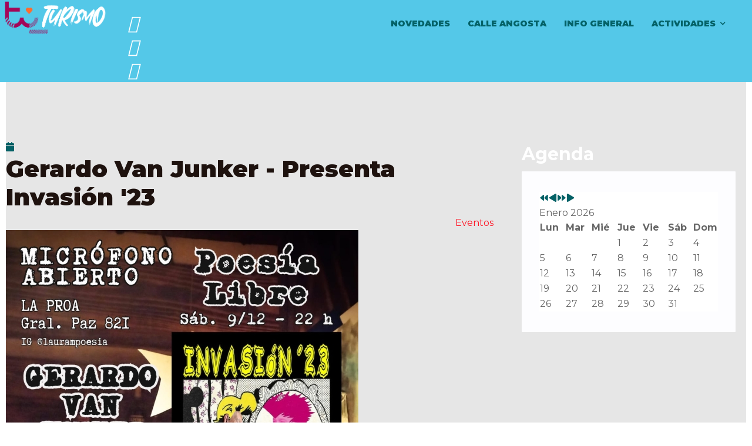

--- FILE ---
content_type: text/html; charset=utf-8
request_url: https://turismo.villamercedes.gov.ar/turismo/eventos/1463-gerardo-van-junker-presenta-invasion-23/2023-12-09-22-00.html
body_size: 12671
content:

<!doctype html>
<html lang="es-es" dir="ltr">
    <head>
        <meta charset="utf-8">
        <meta name="viewport" content="width=device-width, initial-scale=1, shrink-to-fit=no">
        <link rel="canonical" href="https://turismo.villamercedes.gov.ar/turismo/eventos/1463-gerardo-van-junker-presenta-invasion-23/2023-12-09-22-00.html">
        <base href="https://turismo.villamercedes.gov.ar/turismo/eventos/1463-gerardo-van-junker-presenta-invasion-23/2023-12-09-22-00.html" />
	<meta http-equiv="content-type" content="text/html; charset=utf-8" />
	<meta name="description" content="Descubrí Villa Mercedes, la Ciudad de la Calle Angosta, el Molino Fenix y el Parque la Pedrera" />
	<meta name="generator" content="HELIX_ULTIMATE_GENERATOR_TEXT" />
	<title>Turismo Villa Mercedes - GERARDO VAN JUNKER - PRESENTA INVASIÓN '23</title>
	<link href="/images/Logos/recurso-1celeste_2.png" rel="shortcut icon" type="image/vnd.microsoft.icon" />
	<link href="https://turismo.villamercedes.gov.ar/component/search/?Itemid=321&amp;id=:1463-gerardo-van-junker-presenta-invasion-23&amp;date=2023-12-09-22-00&amp;format=opensearch" rel="search" title="Buscar Turismo Villa Mercedes" type="application/opensearchdescription+xml" />
	<link href="/media/com_icagenda/icicons/style.css?73f75a50a5cdc9cccd0e2960e33dc78d" rel="stylesheet" type="text/css" />
	<link href="/media/com_icagenda/css/icagenda.css?73f75a50a5cdc9cccd0e2960e33dc78d" rel="stylesheet" type="text/css" />
	<link href="/media/com_icagenda/css/icagenda-front.css?73f75a50a5cdc9cccd0e2960e33dc78d" rel="stylesheet" type="text/css" />
	<link href="/media/com_icagenda/css/tipTip.css?73f75a50a5cdc9cccd0e2960e33dc78d" rel="stylesheet" type="text/css" />
	<link href="/media/com_icagenda/leaflet/leaflet.css" rel="stylesheet" type="text/css" />
	<link href="/components/com_icagenda/themes/packs/ic_rounded/css/ic_rounded_component.css" rel="stylesheet" type="text/css" />
	<link href="/plugins/system/jce/css/content.css?badb4208be409b1335b815dde676300e" rel="stylesheet" type="text/css" />
	<link href="//fonts.googleapis.com/css?family=Montserrat:100,100i,200,200i,300,300i,400,400i,500,500i,600,600i,700,700i,800,800i,900,900i&subset=cyrillic-ext&display=swap" rel="stylesheet" media="none" onload="media=&quot;all&quot;" type="text/css" />
	<link href="/templates/themis/css/bootstrap.min.css" rel="stylesheet" type="text/css" />
	<link href="/plugins/system/helixultimate/assets/css/system-j3.min.css" rel="stylesheet" type="text/css" />
	<link href="/templates/themis/css/font-awesome.min.css" rel="stylesheet" type="text/css" />
	<link href="/templates/themis/css/template.css" rel="stylesheet" type="text/css" />
	<link href="/templates/themis/css/presets/default.css" rel="stylesheet" type="text/css" />
	<link href="/components/com_sppagebuilder/assets/css/font-awesome-5.min.css" rel="stylesheet" type="text/css" />
	<link href="/components/com_sppagebuilder/assets/css/font-awesome-v4-shims.css" rel="stylesheet" type="text/css" />
	<link href="/components/com_sppagebuilder/assets/css/animate.min.css" rel="stylesheet" type="text/css" />
	<link href="/components/com_sppagebuilder/assets/css/sppagebuilder.css" rel="stylesheet" type="text/css" />
	<link href="https://turismo.villamercedes.gov.ar/modules/mod_ebwhatsappchat/assets/css/whatapp_style.css" rel="stylesheet" type="text/css" />
	<link href="/components/com_sppagebuilder/assets/css/magnific-popup.css" rel="stylesheet" type="text/css" />
	<link href="/components/com_icagenda/themes/packs/default/css/default_module.css" rel="stylesheet" type="text/css" />
	<style type="text/css">

@media screen and (min-width:1201px){


}

@media screen and (min-width:769px) and (max-width:1200px){



.ic-info-box {
	text-align: center;
	width: auto;
}

.ic-info-box .ic-info-box-header {
	width: 86%;
}

.ic-info-box .ic-info-box-content {
	width: 64%;
}

.ic-info-box .ic-info-box-file {
	width: 100px;
}


.ic-filters-label {
	margin-bottom: 8px;
}
.ic-filters-label-title-2,
.ic-filters-label-title-3 {
	margin-bottom: -5px;
	height: 40px;
	line-height: 40px;
}
.ic-filters-btn-2 {
	height: 40px;
	line-height: 40px;
}
.ic-filters-controls {
	padding: 0;
}
.ic-search-submit,
.ic-search-reset {
	width: 50%;
}

}

@media screen and (min-width:481px) and (max-width:768px){



.ic-event-header {
	width: auto;
}
.ic-title-header {
	width: 98%;
	text-align: left;
}
.ic-title-cat {
	width: 98%;
	text-align: left;
}



.ic-event-title > .ic-features-container {
}

.ic-event-header > .ic-features-container {
	margin-right: 0;
	margin-top: 0;
}
.ic-features-container {
	clear: both;
	text-align: center;
}
.ic-feature-icon {
	float: none;
	display: inline-block;
}


.ic-filters-label {
	margin-bottom: 8px;
}
.ic-filters-label-title-2,
.ic-filters-label-title-3 {
	margin-bottom: -5px;
	height: 40px;
	line-height: 40px;
}
.ic-filters-btn-2 {
	height: 40px;
	line-height: 40px;
}
.ic-filters-controls {
	padding: 0;
}
.ic-search-submit,
.ic-search-reset {
	width: 50%;
}

}

@media screen and (max-width:480px){



.ic-event{
	margin: 20px 0;
}
.ic-box-date {
	width: auto;
	float: none;
}
.ic-content {
	width: auto;
	float:none;
}


.ic-event-header {
	width: auto;
}
.ic-title-header {
	width: 98%;
	text-align: center;
}
.ic-title-cat {
	width: 98%;
	text-align: center;
}


.ic-share {
	display:none;
}



.ic-event-title > .ic-features-container {
}

.ic-event-header > .ic-features-container {
	margin-right: 0;
	margin-top: 0;
}
.ic-features-container {
	clear: both;
	text-align: center;
}
.ic-feature-icon {
	float: none;
	display: inline-block;
}


.ic-info-box .ic-info-box-file {
	width: auto;
	float: none;
}
.ic-divCell {
	float: left;
}


.icagenda_form input,
.icagenda_form input[type="file"],
.icagenda_form .input-large,
.icagenda_form .input-xlarge,
.icagenda_form .input-xxlarge,
.icagenda_form .select-large,
.icagenda_form .select-xlarge,
.icagenda_form .select-xxlarge {
	width: 90%;
}
.icagenda_form .input-small {
	width: 90px;
}
.icagenda_form .select-small {
	width: 114px;
}
.icagenda_form .ic-date-input {
	width: auto;
}
.ic-captcha-label {
	display: none;
}


.ic-filters-label {
	margin-bottom: 8px;
}
.ic-filters-label-title-2,
.ic-filters-label-title-3 {
	margin-bottom: -5px;
	height: 40px;
	line-height: 40px;
}
.ic-filters-btn-2 {
	height: 40px;
	line-height: 40px;
}
.ic-filters-controls {
	padding: 0;
}
.ic-search-submit,
.ic-search-reset {
	width: 100%;
}
.ic-button-more > .ic-row1 {
	height: 40px;
}

}
body{font-family: 'Montserrat', sans-serif;font-weight: 400;text-decoration: none;}
h1{font-family: 'Montserrat', sans-serif;font-weight: 900;text-decoration: none;}
h2{font-family: 'Montserrat', sans-serif;font-weight: 800;text-decoration: none;}
h3{font-family: 'Montserrat', sans-serif;font-weight: 900;text-decoration: none;}
h4{font-family: 'Montserrat', sans-serif;text-decoration: none;}
h5{font-family: 'Montserrat', sans-serif;font-weight: 600;text-decoration: none;}
h6{font-family: 'Montserrat', sans-serif;font-weight: 600;text-decoration: none;}
.sp-megamenu-parent > li > a, .sp-megamenu-parent > li > span, .sp-megamenu-parent .sp-dropdown li.sp-menu-item > a{font-family: 'Montserrat', sans-serif;font-weight: 900;color: #b85c5c;text-decoration: none;}
.logo-image {height:60px;}.logo-image-phone {height:60px;}#sp-section-1{ background-color:#54C8E8;color:#595959; }#sp-section-1 a{color:#046166;}#sp-section-1 a:hover{color:#FFB803;}#sp-main-body{ background-color:#E6E6E6;color:#1E120E;margin:0px 10px 0px 10px; }#sp-main-body a{color:#046166;}#sp-main-body a:hover{color:#F5B02A;}#sp-bottom{ background-color:#FFFFFF; }#sp-bottom a{color:#F5B02A;}#sp-bottom a:hover{color:#F5B02A;}#sp-footer{ background-color:#43B3B2;color:#1E120E; }#sp-footer a{color:#FFFFFF;}
@media screen and (min-width:1201px){


}

@media screen and (min-width:769px) and (max-width:1200px){


}

@media screen and (min-width:481px) and (max-width:768px){


}

@media screen and (max-width:480px){



	#ictip a.close {
		padding-right:15px;
	}

}

	</style>
	<script type="application/json" class="joomla-script-options new">{"data":{"breakpoints":{"tablet":991,"mobile":480},"header":{"stickyOffset":"100"}},"csrf.token":"260f2ee043b83d0602e4db19dd5398db","system.paths":{"root":"","base":""}}</script>
	<script src="/media/jui/js/jquery.min.js?73f75a50a5cdc9cccd0e2960e33dc78d" type="text/javascript"></script>
	<script src="/media/jui/js/jquery-noconflict.js?73f75a50a5cdc9cccd0e2960e33dc78d" type="text/javascript"></script>
	<script src="/media/jui/js/jquery-migrate.min.js?73f75a50a5cdc9cccd0e2960e33dc78d" type="text/javascript"></script>
	<script src="/media/com_icagenda/js/jquery.tipTip.js?73f75a50a5cdc9cccd0e2960e33dc78d" type="text/javascript"></script>
	<script src="/media/com_icagenda/leaflet/leaflet.js" type="text/javascript"></script>
	<script src="/templates/themis/js/popper.min.js" type="text/javascript"></script>
	<script src="/templates/themis/js/bootstrap.min.js" type="text/javascript"></script>
	<script src="/templates/themis/js/main.js" type="text/javascript"></script>
	<script src="/components/com_sppagebuilder/assets/js/jquery.parallax.js" type="text/javascript"></script>
	<script src="/components/com_sppagebuilder/assets/js/sppagebuilder.js" type="text/javascript"></script>
	<script src="/components/com_sppagebuilder/assets/js/jquery.magnific-popup.min.js" type="text/javascript"></script>
	<script src="/modules/mod_iccalendar/js/jQuery.highlightToday.min.js" type="text/javascript"></script>
	<script src="/media/system/js/core.js?73f75a50a5cdc9cccd0e2960e33dc78d" type="text/javascript"></script>
	<script type="text/javascript">
	jQuery(document).ready(function(){
		jQuery(".iCtip").tipTip({maxWidth: "200", defaultPosition: "top", edgeOffset: 1});
	});document.addEventListener("DOMContentLoaded", function() {var mapid = document.getElementById("ic-map-1463");if (mapid !== null) { var lat = "", lng = "", map = L.map("ic-map-1463").setView([lat, lng], 16);L.tileLayer("https://{s}.tile.openstreetmap.org/{z}/{x}/{y}.png", {attribution: "&copy; <a href=\"https://www.openstreetmap.org/copyright\">OpenStreetMap</a> contributors"}).addTo(map);L.marker([lat, lng]).addTo(map)}});jQuery(function($){ $(".iCtip").tipTip({"activation":"hover","keepAlive":false,"maxWidth":"200px","edgeOffset":1,"defaultPosition":"top"}); });jQuery(function($){ $(".ic-addtocal").tipTip({"activation":"hover","keepAlive":true,"maxWidth":"200px","edgeOffset":1,"defaultPosition":"bottom"}); });template="themis";
		jQuery(document).ready(function(){
			jQuery("#mod_iccalendar_149").highlightToday("show_today");
		});
	
	</script>
	<meta property="og:title" content="GERARDO VAN JUNKER - PRESENTA INVASIÓN &#039;23" />
	<meta property="og:type" content="article" />
	<meta property="og:image" content="https://turismo.villamercedes.gov.ar/images/IMG-20231202-WA0002.jpg" />
	<meta property="og:url" content="https://turismo.villamercedes.gov.ar/turismo/eventos/1463-gerardo-van-junker-presenta-invasion-23/2023-12-09-22-00.html" />
	<meta property="og:site_name" content="Turismo Villa Mercedes" />
    </head>
    <body class="site helix-ultimate hu com_icagenda com-icagenda view-event layout-default task-none itemid-321 es-es ltr sticky-header layout-fluid offcanvas-init offcanvs-position-left">
    
    <div class="body-wrapper">
        <div class="body-innerwrapper">
                        
<section id="sp-section-1" >

				
	
<div class="row">
	<div id="sp-logo" class="col-lg-2 "><div class="sp-column "><a id="offcanvas-toggler" aria-label="Navigation" class="offcanvas-toggler-left d-block d-lg-none" href="#"><span class="fa fa-bars" aria-hidden="true" title="Navigation"></span></a><div class="logo"><a href="/"><img class="logo-image d-none d-lg-inline-block" src="/images/Logos/Turismo_LogoNuevo.png" alt="Turismo Villa Mercedes"><img class="logo-image-phone d-inline-block d-lg-none" src="/images/Logos/Turismo_LogoNuevo.png" alt="Turismo Villa Mercedes"></a></div></div></div><div id="sp-bottom-top1" class="col-lg-4 "><div class="sp-column "><div class="sp-module "><div class="sp-module-content"><div class="mod-sppagebuilder  sp-page-builder" data-module_id="104">
	<div class="page-content">
		<div id="section-id-1682892671266" class="sppb-section sppb-hidden-xs" ><div class="sppb-container-inner"><div class="sppb-row"><div class="sppb-col-md-2" id="column-wrap-id-1682892671269"><div id="column-id-1682892671269" class="sppb-column" ><div class="sppb-column-addons"></div></div></div><div class="sppb-col-md-2" id="column-wrap-id-1682892671271"><div id="column-id-1682892671271" class="sppb-column" ><div class="sppb-column-addons"></div></div></div><div class="sppb-col-md-2" id="column-wrap-id-1682957874195"><div id="column-id-1682957874195" class="sppb-column" ><div class="sppb-column-addons"><div id="sppb-addon-wrapper-1682959019033" class="sppb-addon-wrapper"><div id="sppb-addon-1682959019033" class="clearfix "     ><div class="sppb-icon  sppb-text-center sppb-icon-hover-effect-zoom-in"><a rel="noopener noreferrer" target="_blank" href="https://walink.co/07575f"><span class="sppb-icon-inner"><i class="fab fa-whatsapp" aria-hidden="true"></i></span></a></div><style type="text/css">#sppb-addon-wrapper-1682959019033 {
margin:0px 0px 0px 0px;}
#sppb-addon-1682959019033 {
	box-shadow: 0 0 0 0 #ffffff;
}
@media (min-width: 768px) and (max-width: 991px) {#sppb-addon-1682959019033 {}#sppb-addon-wrapper-1682959019033 {margin-top: 0px;margin-right: 0px;margin-bottom: 20px;margin-left: 0px;}}@media (max-width: 767px) {#sppb-addon-1682959019033 {}#sppb-addon-wrapper-1682959019033 {margin-top: 0px;margin-right: 0px;margin-bottom: 10px;margin-left: 0px;}}</style><style type="text/css">#sppb-addon-1682959019033 .sppb-icon-inner {height: 40px;width: 40px;color: #ffffff;
}
#sppb-addon-1682959019033 .sppb-icon-inner i {line-height: 40px;font-size: 30px;
}
</style></div></div></div></div></div><div class="sppb-col-md-2" id="column-wrap-id-1682959000742"><div id="column-id-1682959000742" class="sppb-column" ><div class="sppb-column-addons"><div id="sppb-addon-wrapper-1682978005895" class="sppb-addon-wrapper"><div id="sppb-addon-1682978005895" class="clearfix "     ><div class="sppb-icon  sppb-text-center sppb-icon-hover-effect-zoom-in"><a rel="noopener noreferrer" target="_blank" href="mailto: infoturismo.vm@gmail.com"><span class="sppb-icon-inner"><i class="fas fa-mail-bulk" aria-hidden="true"></i></span></a></div><style type="text/css">#sppb-addon-wrapper-1682978005895 {
margin:0px 0px 0px 0px;}
#sppb-addon-1682978005895 {
	box-shadow: 0 0 0 0 #ffffff;
}
@media (min-width: 768px) and (max-width: 991px) {#sppb-addon-1682978005895 {}#sppb-addon-wrapper-1682978005895 {margin-top: 0px;margin-right: 0px;margin-bottom: 20px;margin-left: 0px;}}@media (max-width: 767px) {#sppb-addon-1682978005895 {}#sppb-addon-wrapper-1682978005895 {margin-top: 0px;margin-right: 0px;margin-bottom: 10px;margin-left: 0px;}}</style><style type="text/css">#sppb-addon-1682978005895 .sppb-icon-inner {height: 40px;width: 40px;color: #ffffff;
}
#sppb-addon-1682978005895 .sppb-icon-inner i {line-height: 40px;font-size: 30px;
}
</style></div></div></div></div></div><div class="sppb-col-md-2" id="column-wrap-id-1682959031352"><div id="column-id-1682959031352" class="sppb-column" ><div class="sppb-column-addons"><div id="sppb-addon-wrapper-1682978005898" class="sppb-addon-wrapper"><div id="sppb-addon-1682978005898" class="clearfix "     ><div class="sppb-icon  sppb-text-center sppb-icon-hover-effect-zoom-in"><a rel="noopener noreferrer" target="_blank" href="https://www.facebook.com/profile.php?id=100063646955223"><span class="sppb-icon-inner"><i class="fab fa-facebook-f" aria-hidden="true"></i></span></a></div><style type="text/css">#sppb-addon-wrapper-1682978005898 {
margin:0px 0px 0px 0px;}
#sppb-addon-1682978005898 {
	box-shadow: 0 0 0 0 #ffffff;
}
@media (min-width: 768px) and (max-width: 991px) {#sppb-addon-1682978005898 {}#sppb-addon-wrapper-1682978005898 {margin-top: 0px;margin-right: 0px;margin-bottom: 20px;margin-left: 0px;}}@media (max-width: 767px) {#sppb-addon-1682978005898 {}#sppb-addon-wrapper-1682978005898 {margin-top: 0px;margin-right: 0px;margin-bottom: 10px;margin-left: 0px;}}</style><style type="text/css">#sppb-addon-1682978005898 .sppb-icon-inner {height: 40px;width: 40px;color: #ffffff;
}
#sppb-addon-1682978005898 .sppb-icon-inner i {line-height: 40px;font-size: 30px;
}
</style></div></div></div></div></div><div class="sppb-col-md-2" id="column-wrap-id-1682959031353"><div id="column-id-1682959031353" class="sppb-column" ><div class="sppb-column-addons"><div id="sppb-addon-wrapper-1682978005901" class="sppb-addon-wrapper"><div id="sppb-addon-1682978005901" class="clearfix "     ><div class="sppb-icon  sppb-text-center sppb-icon-hover-effect-zoom-in"><a rel="noopener noreferrer" target="_blank" href="https://www.instagram.com/turismo_vm/?fbclid=IwAR0Mz0HDSmv5X3k3JgemrT4Qeyq7fUcTCVTkuwfl8mjhbBbn2vXxcEcr9VI"><span class="sppb-icon-inner"><i class="fab fa-instagram" aria-hidden="true"></i></span></a></div><style type="text/css">#sppb-addon-wrapper-1682978005901 {
margin:0px 0px 0px 0px;}
#sppb-addon-1682978005901 {
	box-shadow: 0 0 0 0 #ffffff;
}
@media (min-width: 768px) and (max-width: 991px) {#sppb-addon-1682978005901 {}#sppb-addon-wrapper-1682978005901 {margin-top: 0px;margin-right: 0px;margin-bottom: 20px;margin-left: 0px;}}@media (max-width: 767px) {#sppb-addon-1682978005901 {}#sppb-addon-wrapper-1682978005901 {margin-top: 0px;margin-right: 0px;margin-bottom: 10px;margin-left: 0px;}}</style><style type="text/css">#sppb-addon-1682978005901 .sppb-icon-inner {height: 40px;width: 40px;color: #ffffff;
}
#sppb-addon-1682978005901 .sppb-icon-inner i {line-height: 40px;font-size: 30px;
}
</style></div></div></div></div></div></div></div></div><style type="text/css">.sp-page-builder .page-content #section-id-1569825155938{padding-top:0px;padding-right:0px;padding-bottom:0px;padding-left:0px;margin-top:0px;margin-right:0px;margin-bottom:0px;margin-left:0px;}#column-id-1569825155943{box-shadow:0 0 0 0 #fff;}.sp-page-builder .page-content #section-id-1568025016507{padding-top:0px;padding-right:0px;padding-bottom:0px;padding-left:0px;margin-top:0px;margin-right:0px;margin-bottom:0px;margin-left:0px;}#column-id-1568025016506{box-shadow:0 0 0 0 #fff;}.sp-page-builder .page-content #section-id-1568011642624{padding-top:0px;padding-right:0px;padding-bottom:0px;padding-left:0px;margin-top:0px;margin-right:0px;margin-bottom:0px;margin-left:0px;}@media (max-width:767px) { .sp-page-builder .page-content #section-id-1568011642624{padding-top:0px;padding-right:0px;padding-bottom:0px;padding-left:0px;} }#column-id-1568011642623{box-shadow:0 0 0 0 #fff;}.sp-page-builder .page-content #section-id-1567762716676{padding-top:0px;padding-right:0px;padding-bottom:0px;padding-left:0px;margin-top:0px;margin-right:0px;margin-bottom:0px;margin-left:0px;}#column-id-1567762716675{box-shadow:0 0 0 0 #fff;}.sp-page-builder .page-content #section-id-1682892671266{padding-top:0px;padding-right:0px;padding-bottom:0px;padding-left:0px;margin-top:20px;margin-right:0px;margin-bottom:0px;margin-left:0px;box-shadow:0 0 0 0 #ffffff;}#column-id-1682892671269{box-shadow:0 0 0 0 #fff;}#column-id-1682892671271{box-shadow:0 0 0 0 #fff;}</style>	</div>
</div>
</div></div></div></div><div id="sp-menu" class="col-lg-6 "><div class="sp-column "><div class="sp-module  pull-right themis-top-search"><div class="sp-module-content">
<div class="top-search-wrapper">
    <div class="icon-top-wrapper">
        <i class="fa fa-search search-open-icon" aria-hidden="true"></i>
        <i class="fa fa-times search-close-icon" aria-hidden="true"></i>
    </div>
</div> <!-- /.top-search-wrapper -->
<div class="top-search-input-wrap">
    <div class="search-wrap search-upper-part">
        <form action="/turismo/eventos.html" method="post">
            <div class="search  pull-right themis-top-search">
                <div class="sp_search_input"><input name="searchword" maxlength="200"  class="mod-search-searchword inputbox pull-right themis-top-search" type="text" size="100" value="" placeholder="Buscar..." /><span class="search-info-text">Hit enter to search or ESC to close</span></div>                <input type="hidden" name="task" value="search" />
                <input type="hidden" name="option" value="com_search" />
                <input type="hidden" name="Itemid" value="321" />
            </div>
        </form>
    </div>
    <div class="search-bottom-part">
        <div class="container">
            <div class="row">
                <div class="col-sm-6 col-xs-12">
                                    </div>
                <div class="col-sm-6 col-xs-12">
                                    </div>
            </div>
        </div>
    </div>
</div> <!-- /.top-search-input-wrap --></div></div><nav class="sp-megamenu-wrapper" role="navigation"><ul class="sp-megamenu-parent menu-animation-none d-none d-lg-block"><li class="sp-menu-item"><a   href="/novedades.html"  >Novedades</a></li><li class="sp-menu-item"><a   href="/calle-angosta.html"  >Calle Angosta</a></li><li class="sp-menu-item"><a   href="/info-general.html"  >Info General</a></li><li class="sp-menu-item sp-has-child active"><div class="sp-dropdown sp-dropdown-main sp-menu-right" style="width: 240px;"><div class="sp-dropdown-inner"><ul class="sp-dropdown-items"><li class="sp-menu-item current-item active"><a aria-current="page"  href="/turismo/eventos.html"  >Eventos</a></li><li class="sp-menu-item"></li><li class="sp-menu-item"></li><li class="sp-menu-item"></li><li class="sp-menu-item"></li><li class="sp-menu-item"></li></ul></div></div></li><li class="sp-menu-item sp-has-child custom-full-menu"><div class="sp-dropdown sp-dropdown-main sp-dropdown-mega sp-menu-full container" style=""><div class="sp-dropdown-inner"><div class="row"><div class="col-sm-6"><ul class="sp-mega-group"><li class="item-230 menu_item item-header"><ul class="sp-mega-group-child sp-dropdown-items"><li class="sp-menu-item"><a   href="/informacion/gastronomia/comedores-restaurantes-bares.html"  >Comedores, Restaurantes, Bares</a></li><li class="sp-menu-item"><a   href="/informacion/gastronomia/gastronomia-calle-angosta.html"  >Gastronomía Calle Angosta</a></li><li class="sp-menu-item"><a   href="/informacion/gastronomia/paseo-gastronomico.html"  >Paseo Gastronómico</a></li><li class="sp-menu-item"><a   href="/informacion/gastronomia/cafes-y-buffets.html"  >Cafes y Buffets</a></li><li class="sp-menu-item"><a   href="/informacion/gastronomia/rotiserias.html"  >Rotiserías</a></li><li class="sp-menu-item"><a   href="/informacion/gastronomia/heladerias.html"  >Heladerías</a></li></ul></li><li class="item-231 menu_item item-header"><a  class="sp-group-title" href="/actividades.html"  >Actividades</a><ul class="sp-mega-group-child sp-dropdown-items"><li class="sp-menu-item"><a   href="/actividades/museos.html"  >Museos</a></li><li class="sp-menu-item"><a   href="/actividades/espacios-culturales.html"  >Espacios Culturales</a></li><li class="sp-menu-item"><a   href="/actividades/campings-y-balnearios.html"  >Campings y Balnearios</a></li><li class="sp-menu-item"><a   href="/actividades/pertenencias.html"  >Pertenencias</a></li></ul></li></ul></div><div class="col-sm-6"><ul class="sp-mega-group"><li class="item-117 module "><div class="sp-module "><h3 class="sp-module-title">Novedades</h3><div class="sp-module-content"><div class="latestnews">
			<div itemscope itemtype="http://schema.org/Article">
						<div class="img-responsive article-list-img ">
				<a href="/component/content/article/esto-todavia-no-termina.html?catid=10&amp;Itemid=101" class="finatic-news-title" itemprop="url">
					<img src="/images/2023/05/02/carock2_thumbnail.jpg">
				</a>
			</div>
						<div class="latest-post-content-wrap">
				<div class="latest-post-info">
					<span class="category-date">02 Mayo 2023</span>
				</div>
				<div class="latest-post-title">
					<a href="/component/content/article/esto-todavia-no-termina.html?catid=10&amp;Itemid=101" class="finatic-news-title" itemprop="url">
						<span itemprop="name">
							🔥😎🙌🏻 Esto todavía no termina 						</span>
					</a>
				</div>
			</div>
		</div>
		
				<div itemscope itemtype="http://schema.org/Article">
						<div class="img-responsive article-list-img ">
				<a href="/component/content/article/calle-angosta-rock-las-entradas-estaran-a-la-venta-en-el-museo-ferroviario.html?catid=10&amp;Itemid=101" class="finatic-news-title" itemprop="url">
					<img src="/images/2023/04/26/venta entradas carock_thumbnail.jpg">
				</a>
			</div>
						<div class="latest-post-content-wrap">
				<div class="latest-post-info">
					<span class="category-date">26 Abril 2023</span>
				</div>
				<div class="latest-post-title">
					<a href="/component/content/article/calle-angosta-rock-las-entradas-estaran-a-la-venta-en-el-museo-ferroviario.html?catid=10&amp;Itemid=101" class="finatic-news-title" itemprop="url">
						<span itemprop="name">
							🤟🏻👨🏻‍🎤🎸Calle Angosta Rock: las entradas estarán a la venta en el Museo Ferroviario 						</span>
					</a>
				</div>
			</div>
		</div>
		
		</div>
</div></div></li></ul></div></div></div></div></li><li class="sp-menu-item sp-has-child"><a   href="/actividades.html"  >Actividades</a><div class="sp-dropdown sp-dropdown-main sp-menu-right" style="width: 240px;"><div class="sp-dropdown-inner"><ul class="sp-dropdown-items"><li class="sp-menu-item"><a   href="/actividades/museos.html"  >Museos</a></li><li class="sp-menu-item"><a   href="/actividades/espacios-culturales.html"  >Espacios Culturales</a></li><li class="sp-menu-item"><a   href="/actividades/campings-y-balnearios.html"  >Campings y Balnearios</a></li><li class="sp-menu-item"><a   href="/actividades/pertenencias.html"  >Pertenencias</a></li></ul></div></div></li></ul></nav></div></div></div>
				
</section>
<section id="sp-main-body" >

									
	
<div class="row">
	
<main id="sp-component" class="col-lg-8 ">
	<div class="sp-column ">
		<div id="system-message-container">
	</div>


		
		<!-- iCagenda CORE 3.8.16 by Jooml!C - https://www.joomlic.com -->
<div id="icagenda" class="ic-event-view">

		
<div class="ic-top-buttons">


		
		<div class="ic-manager-toolbar">
			</div>

	<div class="ic-buttons">

				
						<div class="ic-icon">
			<a class="ic-addtocal" style="cursor: pointer;" title="&lt;div class=&quot;ic-tip-title&quot;&gt;Añadir al Calendario&lt;/div&gt;&lt;div class=&quot;ic-tip-link&quot;&gt;&lt;a href=&quot;https://www.google.com/calendar/event?action=TEMPLATE&amp;text=GERARDO+VAN+JUNKER+-+PRESENTA+INVASI%C3%93N+%2723...&amp;dates=20231209T220000/20231209T220000&amp;location=LA+PROA+-+GRAL+PAZ+821+-+&amp;trp=true&amp;details=...&quot; class=&quot;ic-title-cal-tip&quot; rel=&quot;nofollow&quot; target=&quot;_blank&quot;&gt;&lt;img class=&quot;ic-svg ic-addtocal-svg-24&quot; src=&quot;https://turismo.villamercedes.gov.ar/media/com_icagenda/images/addtocal/png/google-calendar.png&quot; alt=&quot;Calendario de Google&quot; srcset=&quot;https://turismo.villamercedes.gov.ar/media/com_icagenda/images/addtocal/svg/google-calendar.svg&quot; /&gt;&lt;span class=&quot;ic-addtocal-text-24&quot;&gt;Calendario de Google&lt;/span&gt;&lt;/a&gt;&lt;/div&gt;" rel="nofollow">
<span class="iCicon iCicon-calendar"></span>
</a>		</div>
		
	</div>


</div>

	<!-- ic_rounded -->
		
		
		
<!-- Event details -->


		<div class="event-header ic-event-header ic-clearfix">

				<div class="title-header ic-title-header ic-float-left">
			<h1>
				Gerardo Van Junker - Presenta Invasión '23			</h1>
		</div>

				
				<div class="title-cat ic-title-cat ic-float-right ic-details-cat" style="color:#ff1424;">
			Eventos		</div>

	</div>

		<div class="ic-clearfix">

				<div class="ic-event-addthis ic-float-left">
			<div class="share ic-share" style="position: fixed;"><!-- AddThis Button BEGIN --><div class="addthis_toolbox addthis_floating_style addthis_32x32_style" style="right: 2%; top: 40%;"><a class="addthis_button_preferred_1"></a><a class="addthis_button_preferred_2"></a><a class="addthis_button_preferred_3"></a><a class="addthis_button_preferred_4"></a><a class="addthis_button_compact"></a><a class="addthis_counter addthis_bubble_style"></a></div><script type="text/javascript">var addthis_config = {"data_track_addressbar":false};</script><script type="text/javascript" src="https://s7.addthis.com/js/300/addthis_widget.js#pubid=ra-5024db5322322e8b" async="async"></script><!-- AddThis Button END --></div>		</div>

				<div class="ic-event-registration ic-float-right">
					</div>

	</div>

		<div class="icinfo ic-info ic-clearfix">

							<div class="image ic-image">
				<img src="/images/icagenda/thumbs/themes/ic_large_w900h600q100_img-20231202-wa0002.jpg" alt="IMG-20231202-WA0002" />			</div>
		
				<div class="details ic-details">

						<div class="ic-event-date">
				<strong>Fecha:</strong>&nbsp;<span class="ic-single-next">Sábado,&nbsp;09&nbsp;de&nbsp;Diciembre&nbsp;de&nbsp;2023</span> <span class="ic-single-starttime">22:00</span>			</div>

						<p>

													<strong>Lugar de reunión:</strong>&nbsp;LA PROA - GRAL PAZ 821				
								
								
			</p>

		</div>

		
						<div id="ic-detail-desc" class="ic-detail-desc">
			<div class="ic-short-description">
							</div>
			<div class="ic-full-description">
				JUNKER - PRESENTA INVASIÓN '23			</div>
		
		
			<p>&nbsp;</p>

						
		</div>
		
	</div>

		
			<p>&nbsp;</p>
	<div id="detail-date-list" class="ic-clearfix">
		<h3 class="alldates">Todas las fechas</h3><br />
		<div class="datesList">
						<ul class="alldates"><li class="alldates">Sábado,&nbsp;09&nbsp;de&nbsp;Diciembre&nbsp;de&nbsp;2023 <span class="evttime">22:00</span></li></ul>		</div>
	</div>
	
		
		</div>
<div style="text-align: center; font-size: 12px; text-decoration: none"><p>Desarrollado por <a href="https://www.icagenda.com" target="_blank" style="font-weight: bold; text-decoration: none !important;">iCagenda</a></p></div>

			</div>
</main>
<aside id="sp-right" class="col-lg-4 "><div class="sp-column "><div class="sp-module "><h3 class="sp-module-title">Agenda</h3><div class="sp-module-content"><!-- iCagenda - Calendar --><div tabindex="0" id="ic-calendar-149" class="">
<!-- Calendar -->


<div class="default iccalendar " style=" color:#666666; background-color:#ffffff;" id="149"><div id="mod_iccalendar_149">
			<div class="icagenda_header">
			</div><div class="icnav"><a id="ic-prev-year" class="backicY icagendabtn_149" href="https://turismo.villamercedes.gov.ar/turismo/eventos/1463-gerardo-van-junker-presenta-invasion-23/2023-12-09-22-00.html?iccaldate=2025-01-1" rel="nofollow"><span style="height: 1px; width: 1px; position: absolute; overflow: hidden; top: -10px;" title="">Año anterior</span><span class="iCicon iCicon-backicY"></span></a><a id="ic-prev-month" class="backic icagendabtn_149" href="https://turismo.villamercedes.gov.ar/turismo/eventos/1463-gerardo-van-junker-presenta-invasion-23/2023-12-09-22-00.html?iccaldate=2025-12-1" rel="nofollow"><span style="height: 1px; width: 1px; position: absolute; overflow: hidden; top: -10px;" title="">Mes anterior</span><span class="iCicon iCicon-backic"></span></a><a id="ic-next-year" class="nexticY icagendabtn_149" href="https://turismo.villamercedes.gov.ar/turismo/eventos/1463-gerardo-van-junker-presenta-invasion-23/2023-12-09-22-00.html?iccaldate=2027-01-1" rel="nofollow"><span style="height: 1px; width: 1px; position: absolute; overflow: hidden; top: -10px;" title="">Próximo año</span><span class="iCicon iCicon-nexticY"></span></a><a id="ic-next-month" class="nextic icagendabtn_149" href="https://turismo.villamercedes.gov.ar/turismo/eventos/1463-gerardo-van-junker-presenta-invasion-23/2023-12-09-22-00.html?iccaldate=2026-2-1" rel="nofollow"><span style="height: 1px; width: 1px; position: absolute; overflow: hidden; top: -10px;" title="">Próximo mes</span><span class="iCicon iCicon-nextic"></span></a><div class="titleic">Enero 2026</div></div><div style="clear:both"></div>
			<table id="icagenda_calendar" class="ic-table" style="width:100%;">
				<thead>
					<tr>
						<th style="width:14.2857143%;background: ;">Lun</th>
						<th style="width:14.2857143%;background: ;">Mar</th>
						<th style="width:14.2857143%;background: ;">Mié</th>
						<th style="width:14.2857143%;background: ;">Jue</th>
						<th style="width:14.2857143%;background: ;">Vie</th>
						<th style="width:14.2857143%;background: ;">Sáb</th>
						<th style="width:14.2857143%;background: ;">Dom</th>
					</tr>
				</thead>
		<tr><td colspan="3"></td><td style="background: ;">
<!-- Module Calendar Day Pop-up -->

	<div class="no-event style_Day" data-cal-date="2026-01-01">
		1	</div>
</td><td style="background: ;">
<!-- Module Calendar Day Pop-up -->

	<div class="no-event style_Day" data-cal-date="2026-01-02">
		2	</div>
</td><td style="background: ;">
<!-- Module Calendar Day Pop-up -->

	<div class="no-event style_Day" data-cal-date="2026-01-03">
		3	</div>
</td><td style="background: ;">
<!-- Module Calendar Day Pop-up -->

	<div class="no-event style_Day" data-cal-date="2026-01-04">
		4	</div>
</td><tr><td style="background: ;">
<!-- Module Calendar Day Pop-up -->

	<div class="no-event style_Day" data-cal-date="2026-01-05">
		5	</div>
</td><td style="background: ;">
<!-- Module Calendar Day Pop-up -->

	<div class="no-event style_Day" data-cal-date="2026-01-06">
		6	</div>
</td><td style="background: ;">
<!-- Module Calendar Day Pop-up -->

	<div class="no-event style_Day" data-cal-date="2026-01-07">
		7	</div>
</td><td style="background: ;">
<!-- Module Calendar Day Pop-up -->

	<div class="no-event style_Day" data-cal-date="2026-01-08">
		8	</div>
</td><td style="background: ;">
<!-- Module Calendar Day Pop-up -->

	<div class="no-event style_Day" data-cal-date="2026-01-09">
		9	</div>
</td><td style="background: ;">
<!-- Module Calendar Day Pop-up -->

	<div class="no-event style_Day" data-cal-date="2026-01-10">
		10	</div>
</td><td style="background: ;">
<!-- Module Calendar Day Pop-up -->

	<div class="no-event style_Day" data-cal-date="2026-01-11">
		11	</div>
</td><tr><td style="background: ;">
<!-- Module Calendar Day Pop-up -->

	<div class="no-event style_Day" data-cal-date="2026-01-12">
		12	</div>
</td><td style="background: ;">
<!-- Module Calendar Day Pop-up -->

	<div class="no-event style_Day" data-cal-date="2026-01-13">
		13	</div>
</td><td style="background: ;">
<!-- Module Calendar Day Pop-up -->

	<div class="no-event style_Day" data-cal-date="2026-01-14">
		14	</div>
</td><td style="background: ;">
<!-- Module Calendar Day Pop-up -->

	<div class="no-event style_Day" data-cal-date="2026-01-15">
		15	</div>
</td><td style="background: ;">
<!-- Module Calendar Day Pop-up -->

	<div class="no-event style_Day" data-cal-date="2026-01-16">
		16	</div>
</td><td style="background: ;">
<!-- Module Calendar Day Pop-up -->

	<div class="no-event style_Day" data-cal-date="2026-01-17">
		17	</div>
</td><td style="background: ;">
<!-- Module Calendar Day Pop-up -->

	<div class="no-event style_Day" data-cal-date="2026-01-18">
		18	</div>
</td><tr><td style="background: ;">
<!-- Module Calendar Day Pop-up -->

	<div class="no-event style_Today" data-cal-date="2026-01-19">
		19	</div>
</td><td style="background: ;">
<!-- Module Calendar Day Pop-up -->

	<div class="no-event style_Day" data-cal-date="2026-01-20">
		20	</div>
</td><td style="background: ;">
<!-- Module Calendar Day Pop-up -->

	<div class="no-event style_Day" data-cal-date="2026-01-21">
		21	</div>
</td><td style="background: ;">
<!-- Module Calendar Day Pop-up -->

	<div class="no-event style_Day" data-cal-date="2026-01-22">
		22	</div>
</td><td style="background: ;">
<!-- Module Calendar Day Pop-up -->

	<div class="no-event style_Day" data-cal-date="2026-01-23">
		23	</div>
</td><td style="background: ;">
<!-- Module Calendar Day Pop-up -->

	<div class="no-event style_Day" data-cal-date="2026-01-24">
		24	</div>
</td><td style="background: ;">
<!-- Module Calendar Day Pop-up -->

	<div class="no-event style_Day" data-cal-date="2026-01-25">
		25	</div>
</td><tr><td style="background: ;">
<!-- Module Calendar Day Pop-up -->

	<div class="no-event style_Day" data-cal-date="2026-01-26">
		26	</div>
</td><td style="background: ;">
<!-- Module Calendar Day Pop-up -->

	<div class="no-event style_Day" data-cal-date="2026-01-27">
		27	</div>
</td><td style="background: ;">
<!-- Module Calendar Day Pop-up -->

	<div class="no-event style_Day" data-cal-date="2026-01-28">
		28	</div>
</td><td style="background: ;">
<!-- Module Calendar Day Pop-up -->

	<div class="no-event style_Day" data-cal-date="2026-01-29">
		29	</div>
</td><td style="background: ;">
<!-- Module Calendar Day Pop-up -->

	<div class="no-event style_Day" data-cal-date="2026-01-30">
		30	</div>
</td><td style="background: ;">
<!-- Module Calendar Day Pop-up -->

	<div class="no-event style_Day" data-cal-date="2026-01-31">
		31	</div>
</td><td colspan="1"></td></tr></table></div></div>
</div>
<script type="text/javascript">
(function($){
	if ($('.spanEv:visible').length !== 0) {
		return false;
	}
	var icmouse = 'click';
	var mouseout = '1';
	var icclasstip = '.icevent a';
	var icclass = '.iccalendar';
	var position = 'center';
	var posmiddle = 'top';
	var modid = '149';
	var modidid = '#149';
	var icagendabtn = '.icagendabtn_149';
	var mod_iccalendar = '#mod_iccalendar_149';
	var template = '.default';
	var loading = 'cargando...';
	var closetxt = 'Cerrar';
	var tip_type = '1';
	var tipwidth = 600;
	var smallwidththreshold = 481;
	var verticaloffset = 50;
	var css_position = '';
	var mobile_min_width = 320;
	var extra_css = '';

	$(document).on('click touchend', icagendabtn, function(e){		e.preventDefault();

		url=$(this).attr('href');

		$(modidid).html('<\div class="icloading_box"><\div style="text-align:center;">' + loading + '<\/div><\div class="icloading_img"><\/div><\/div>').load(url + ' ' + mod_iccalendar, function(){$('#mod_iccalendar_149').highlightToday();});

	});

	// Calendar Keyboard Accessibility (experimental, since 3.5.14)
	if (typeof first_mod === 'undefined') {
		$i = '1';
		first_mod = modid;
		first_nb = $i;
		nb_mod = $i;
	} else {
		$i = (typeof $i === 'undefined') ? '2' : ++$i;
		nb_mod = $i;
	}

	$('#ic-calendar-'+modid).addClass('ic-'+nb_mod);

	$(document).keydown(function(e){

		// ctrl+alt+C : focus on first Calendar module
		// REMOVE: Polish language conflict, alt+C Ć
//		if (e.ctrlKey && e.altKey && e.keyCode == 67) {
//			$('#ic-calendar-'+first_mod).focus();
//		}

		// ctrl+alt+N : focus on Next calendar module
		if (e.ctrlKey && e.altKey && e.keyCode == 78) {
			if ($('#ic-calendar-'+modid).is(':focus')) {
				activ = $('#ic-calendar-'+modid).attr('class');
				act = activ.split('-');
				act = act[1];
				next = ++act;
			}
			mod_class = $('#ic-calendar-'+modid).attr('class');
			if ($('.ic-'+next).length == 0) next = 1;
			if (mod_class == 'ic-'+next) $('.ic-'+next).focus();
		}

		// On focused calendar module
		if ($('#ic-calendar-'+modid).is(':focus')){
			switch (e.keyCode) {
				case 37:
					// Left arrow pressed
					url = $('#ic-calendar-'+modid+' #ic-prev-month').attr('href');
					break;
				case 38:
					// Top arrow pressed
					url = $('#ic-calendar-'+modid+' #ic-next-year').attr('href');
					break;
				case 39:
					// Right arrow pressed
					url = $('#ic-calendar-'+modid+' #ic-next-month').attr('href');
					break;
				case 40:
					// Top arrow pressed
					url = $('#ic-calendar-'+modid+' #ic-prev-year').attr('href');
					break;
			}

			if ((!e.shiftKey && (e.keyCode == 37 || e.keyCode == 39)) ||
				(e.shiftKey && (e.keyCode == 38 || e.keyCode == 40))) {
				$(modidid).html('<\div class="icloading_box"><\div style="text-align:center;">' + loading + '<\/div><\div class="icloading_img"><\/div><\/div>').load(url + ' ' + mod_iccalendar, function(){$('#mod_iccalendar_149').highlightToday();});
			}

//			if ($(modidid+' '+icclasstip).is(':focus') && e.keyCode == 13){
//				var icmouse = "click";
//			}
		}
	});

	if (tip_type=='2') {	$(document).on(icmouse, this, function(e){
		e.preventDefault();

		$(".iCaTip").tipTip({maxWidth: "400", defaultPosition: "top", edgeOffset: 1, activation:"hover", keepAlive: true});
	});
	}

	if (tip_type=='1') {		$view_width=$(window).width();		if($view_width<smallwidththreshold){			icmouse='click touchend';
		}

		$(document).on(icmouse, modidid+' '+icclasstip, function(e){
			$view_height=$(window).height();			$view_width=$(window).width();			e.preventDefault();
			$('#ictip').remove();
			$parent=$(this).parent();
			var tip = $($parent).children(modidid+' .spanEv').html();
			tip = tip.replace(/<icscript>/g,'<script>');
			var $tip = tip.replace(/<\/icscript>/g,'<\/script>');

			if ($view_width < smallwidththreshold)
			{
								css_position = 'fixed';
				$width_px = Math.max(mobile_min_width,$view_width); 				$width = '100%';
				$pos = '0px';
				$top = '0px';
				extra_css='border:0;border-radius:0;height:100%;box-shadow:none;margin:0px;padding:10px;min-width:'+mobile_min_width+'px;overflow-y:scroll;padding:0;';			}
			else
			{
				css_position = 'absolute';
				$width_px = Math.min($view_width, tipwidth);
				$width = $width_px+'px';

								switch(position) {
					case 'left':
						$pos=Math.max(0,$(modidid).offset().left-$width_px-10)+'px';
						break;
					case 'right':
						$pos=Math.max(0,Math.min($view_width-$width_px,$(modidid).offset().left+$(modidid).width()+10))+'px';
						break;
					default:						$pos=Math.ceil(($view_width-$width_px)/2)+'px';
						break;
				}

								if (posmiddle === 'top')
				{
					$top = Math.max(0,$(modidid).offset().top-verticaloffset)+'px';				}
				else
				{
					$top = Math.max(0,$(modidid).offset().top+$(modidid).height()-verticaloffset)+'px';				}
			}


			$('body').prepend('<\div style="display:block; position:'+css_position+'; width:'+$width+'; left:'+$pos+'; top:'+$top+';'+extra_css+'" id="ictip"> '+$(this).parent().children('.date').html()+'<a class="close" style="cursor: pointer;"><\div style="display:block; width:auto; height:50px; text-align:right;">' + closetxt + '<\/div></a><span class="clr"></span>'+$tip+'<\/div>');

			// Tooltip Keyboard Accessibility (experimental, since 3.5.14)
			$(document).keydown(function(e){
				//	Shift : focus on tooltip events
				if ($('.icevent a').is(':focus') && e.keyCode == 16){
					$('.ictip-event a').focus();
				}
				//	esc : close tooltip
				if (($('.ictip-event a').is(':focus') || $('.icevent a').is(':focus')) && e.keyCode == 27){
					e.preventDefault();
					$('#ictip').remove();
				}
			});

			// Close Tooltip
			$(document).on('click touchend', '.close', function(e){
				e.preventDefault();
				$('#ictip').remove();
			});

			if (mouseout == '1')
			{
				$('#ictip')
					.mouseout(function() {
//						$( "div:first", this ).text( "mouse out" );
						$('#ictip').stop(true).fadeOut(300);
					})
					.mouseover(function() {
//						$( "div:first", this ).text( "mouse over" );
						$('#ictip').stop(true).fadeIn(300);
					});
			}
		});
	}

}) (jQuery);
</script>
</div></div></div></aside></div>
									
</section>
<section id="sp-bottom" >

						<div class="container">
				<div class="container-inner">
			
	
<div class="row">
	<div id="sp-bottom1" class="col-sm-col-sm-6 col-lg-3 "><div class="sp-column "><div class="sp-module "><div class="sp-module-content"><div class="mod-sppagebuilder  sp-page-builder" data-module_id="100">
	<div class="page-content">
		<div id="section-id-1567762716676" class="sppb-section" ><div class="sppb-container-inner"><div class="sppb-row"><div class="sppb-col-md-12" id="column-wrap-id-1567762716675"><div id="column-id-1567762716675" class="sppb-column" ><div class="sppb-column-addons"><div id="sppb-addon-wrapper-1628961096203" class="sppb-addon-wrapper"><div id="sppb-addon-1628961096203" class="clearfix "     ><div class="sppb-addon sppb-addon-single-image sppb-text-left "><div class="sppb-addon-content"><div class="sppb-addon-single-image-container"><img class="sppb-img-responsive" src="/images/2023/12/14/recurso-4barra.png" alt="Image" title=""></div></div></div><style type="text/css">#sppb-addon-wrapper-1628961096203 {
margin:0px 0px 15px 0px;}
#sppb-addon-1628961096203 {
	box-shadow: 0 0 0 0 #ffffff;
}
@media (min-width: 768px) and (max-width: 991px) {#sppb-addon-1628961096203 {}#sppb-addon-wrapper-1628961096203 {margin-top: 0px;margin-right: 0px;margin-bottom: 20px;margin-left: 0px;}}@media (max-width: 767px) {#sppb-addon-1628961096203 {}#sppb-addon-wrapper-1628961096203 {margin-top: 0px;margin-right: 0px;margin-bottom: 10px;margin-left: 0px;}}</style><style type="text/css">#sppb-addon-1628961096203 img{width:650px;max-width:650px;}@media (min-width: 768px) and (max-width: 991px) {#sppb-addon-1628961096203 img{}}@media (max-width: 767px) {#sppb-addon-1628961096203 img{}}</style></div></div><div id="sppb-addon-wrapper-1567763363103" class="sppb-addon-wrapper"><div id="sppb-addon-1567763363103" class="clearfix "     ><div class="sppb-addon sppb-addon-icons-group  icons-group-title-postion-top"><ul class="sppb-icons-group-list"><li id="icon-1567763363104" class=" sppb-text-left"><a href="https://wa.me/+542657651461?text=Hola:%20necesito%20información" aria-label="WhatsApp" rel="noopener noreferrer" target="_blank"><i class="fab fa-whatsapp " aria-hidden="true" title="WhatsApp"></i></a></li><li id="icon-1567763363105" class=" sppb-text-left"><a href="https://www.instagram.com/turismo_vm/" aria-label="Instagram" rel="noopener noreferrer" target="_blank"><i class="fa fa-instagram " aria-hidden="true" title="Instagram"></i></a></li><li id="icon-1567763363106" class=" sppb-text-left"><a href="https://www.facebook.com/Turismo-Villa-Mercedes-116067666843427" aria-label="Facebook" rel="noopener noreferrer" target="_blank"><i class="fa fa-facebook-f " aria-hidden="true" title="Facebook"></i></a></li></ul></div><style type="text/css">#sppb-addon-wrapper-1567763363103 {
margin:0px 0px 0px 0px;}
#sppb-addon-1567763363103 {
	box-shadow: 0 0 0 0 #ffffff;
}
@media (min-width: 768px) and (max-width: 991px) {#sppb-addon-1567763363103 {}#sppb-addon-wrapper-1567763363103 {margin-top: 0px;margin-right: 0px;margin-bottom: 20px;margin-left: 0px;}}@media (max-width: 767px) {#sppb-addon-1567763363103 {}#sppb-addon-wrapper-1567763363103 {margin-top: 0px;margin-right: 0px;margin-bottom: 10px;margin-left: 0px;}}</style><style type="text/css">#sppb-addon-1567763363103 .sppb-icons-group-list li#icon-1567763363104 a {margin: 5px;padding: 0px 0px 0px 0px;color: #25D366;font-size: 30px;}#sppb-addon-1567763363103 .sppb-icons-group-list {margin: -5px;}#sppb-addon-1567763363103 .sppb-icons-group-list li#icon-1567763363104 .sppb-icons-label-text {font-size: 16px;letter-spacing: 0px;}#sppb-addon-1567763363103 .sppb-icons-group-list li#icon-1567763363104{display: inline-block;}#sppb-addon-1567763363103 .sppb-icons-group-list li#icon-1567763363104 a:hover {color: 075E54;}@media (min-width: 768px) and (max-width: 991px) {#sppb-addon-1567763363103 .sppb-icons-group-list li#icon-1567763363104 a {padding:    ;}}@media (max-width: 767px) {#sppb-addon-1567763363103 .sppb-icons-group-list li#icon-1567763363104 a {padding:    ;}}
#sppb-addon-1567763363103 .sppb-icons-group-list li#icon-1567763363105 a {margin: 5px;padding: 0px 0px 0px 0px;color: #e22479;font-size: 30px;}#sppb-addon-1567763363103 .sppb-icons-group-list {margin: -5px;}#sppb-addon-1567763363103 .sppb-icons-group-list li#icon-1567763363105 .sppb-icons-label-text {font-size: 16px;letter-spacing: 0px;}#sppb-addon-1567763363103 .sppb-icons-group-list li#icon-1567763363105{display: inline-block;}@media (min-width: 768px) and (max-width: 991px) {#sppb-addon-1567763363103 .sppb-icons-group-list li#icon-1567763363105 a {padding:    ;}}@media (max-width: 767px) {#sppb-addon-1567763363103 .sppb-icons-group-list li#icon-1567763363105 a {padding:    ;}}
#sppb-addon-1567763363103 .sppb-icons-group-list li#icon-1567763363106 a {margin: 5px;padding: 0px 30px 0px 0px;color: #2452e6;font-size: 30px;}#sppb-addon-1567763363103 .sppb-icons-group-list {margin: -5px;}#sppb-addon-1567763363103 .sppb-icons-group-list li#icon-1567763363106 .sppb-icons-label-text {font-size: 16px;letter-spacing: 0px;}#sppb-addon-1567763363103 .sppb-icons-group-list li#icon-1567763363106{display: inline-block;}@media (min-width: 768px) and (max-width: 991px) {#sppb-addon-1567763363103 .sppb-icons-group-list li#icon-1567763363106 a {padding:    ;}}@media (max-width: 767px) {#sppb-addon-1567763363103 .sppb-icons-group-list li#icon-1567763363106 a {padding:    ;}}#sppb-addon-1567763363103 .sppb-addon-title {margin: 0px 0px 0px 0px; padding: 0px 0px 0px 0px; }</style></div></div></div></div></div></div></div></div><style type="text/css">.sp-page-builder .page-content #section-id-1569825155938{padding-top:0px;padding-right:0px;padding-bottom:0px;padding-left:0px;margin-top:0px;margin-right:0px;margin-bottom:0px;margin-left:0px;}#column-id-1569825155943{box-shadow:0 0 0 0 #fff;}.sp-page-builder .page-content #section-id-1568025016507{padding-top:0px;padding-right:0px;padding-bottom:0px;padding-left:0px;margin-top:0px;margin-right:0px;margin-bottom:0px;margin-left:0px;}#column-id-1568025016506{box-shadow:0 0 0 0 #fff;}.sp-page-builder .page-content #section-id-1568011642624{padding-top:0px;padding-right:0px;padding-bottom:0px;padding-left:0px;margin-top:0px;margin-right:0px;margin-bottom:0px;margin-left:0px;}@media (max-width:767px) { .sp-page-builder .page-content #section-id-1568011642624{padding-top:0px;padding-right:0px;padding-bottom:0px;padding-left:0px;} }#column-id-1568011642623{box-shadow:0 0 0 0 #fff;}.sp-page-builder .page-content #section-id-1567762716676{padding-top:0px;padding-right:0px;padding-bottom:0px;padding-left:0px;margin-top:0px;margin-right:0px;margin-bottom:0px;margin-left:0px;}#column-id-1567762716675{box-shadow:0 0 0 0 #fff;}</style>	</div>
</div>
</div></div></div></div><div id="sp-bottom4" class="col-lg-9 "><div class="sp-column "><div class="sp-module "><div class="sp-module-content"><div class="mod-sppagebuilder  sp-page-builder" data-module_id="102">
	<div class="page-content">
		<div id="section-id-1568011642624" class="sppb-section" ><div class="sppb-container-inner"><div class="sppb-row"><div class="sppb-col-md-12" id="column-wrap-id-1568011642623"><div id="column-id-1568011642623" class="sppb-column" ><div class="sppb-column-addons"><div id="sppb-addon-wrapper-1633267913898" class="sppb-addon-wrapper"><div id="sppb-addon-1633267913898" class="clearfix "     ><div class="sppb-addon sppb-addon-single-image sppb-text-right "><div class="sppb-addon-content"><div class="sppb-addon-single-image-container"><img class="sppb-img-responsive" src="/images/2021/10/03/safetravel.png" alt="Image" title=""></div></div></div><style type="text/css">#sppb-addon-wrapper-1633267913898 {
margin:0px 0px 0px 0px;}
#sppb-addon-1633267913898 {
	box-shadow: 0 0 0 0 #ffffff;
padding:  20 ;}
@media (min-width: 768px) and (max-width: 991px) {#sppb-addon-1633267913898 {}#sppb-addon-wrapper-1633267913898 {margin-top: 0px;margin-right: 0px;margin-bottom: 20px;margin-left: 0px;}}@media (max-width: 767px) {#sppb-addon-1633267913898 {}#sppb-addon-wrapper-1633267913898 {margin-top: 0px;margin-right: 0px;margin-bottom: 10px;margin-left: 0px;}}</style><style type="text/css">#sppb-addon-1633267913898 img{height:150px;}@media (min-width: 768px) and (max-width: 991px) {#sppb-addon-1633267913898 img{}}@media (max-width: 767px) {#sppb-addon-1633267913898 img{}}</style></div></div></div></div></div></div></div></div><style type="text/css">.sp-page-builder .page-content #section-id-1569825155938{padding-top:0px;padding-right:0px;padding-bottom:0px;padding-left:0px;margin-top:0px;margin-right:0px;margin-bottom:0px;margin-left:0px;}#column-id-1569825155943{box-shadow:0 0 0 0 #fff;}.sp-page-builder .page-content #section-id-1568025016507{padding-top:0px;padding-right:0px;padding-bottom:0px;padding-left:0px;margin-top:0px;margin-right:0px;margin-bottom:0px;margin-left:0px;}#column-id-1568025016506{box-shadow:0 0 0 0 #fff;}.sp-page-builder .page-content #section-id-1568011642624{padding-top:0px;padding-right:0px;padding-bottom:0px;padding-left:0px;margin-top:0px;margin-right:0px;margin-bottom:0px;margin-left:0px;}@media (max-width:767px) { .sp-page-builder .page-content #section-id-1568011642624{padding-top:0px;padding-right:0px;padding-bottom:0px;padding-left:0px;} }#column-id-1568011642623{box-shadow:0 0 0 0 #fff;}</style>	</div>
</div>
</div></div></div></div></div>
							</div>
			</div>
			
</section>
<footer id="sp-footer" >

				
	
<div class="row">
	<div id="sp-footer1" class="col-lg-6 "><div class="sp-column "></div></div><div id="sp-footer2" class="col-lg-6 "><div class="sp-column "><div class="sp-module "><div class="sp-module-content"><div class="mod-sppagebuilder  sp-page-builder" data-module_id="103">
	<div class="page-content">
		<div id="section-id-1568025016507" class="sppb-section" ><div class="sppb-container-inner"><div class="sppb-row"><div class="sppb-col-md-12" id="column-wrap-id-1568025016506"><div id="column-id-1568025016506" class="sppb-column" ><div class="sppb-column-addons"><div id="sppb-addon-wrapper-1568025016510" class="sppb-addon-wrapper"><div id="sppb-addon-1568025016510" class="clearfix "     ><div class="sppb-addon sppb-addon-text-block sppb-text-right "><div class="sppb-addon-content"><a title="Municipalidad de Villa Mercedes" href="https://www.villamercedes.gov.ar">Municipalidad de Villa Mercedes</a></div></div><style type="text/css">#sppb-addon-wrapper-1568025016510 {
margin:0px 0px 0px 0px;}
#sppb-addon-1568025016510 {
	box-shadow: 0 0 0 0 #ffffff;
}
@media (min-width: 768px) and (max-width: 991px) {#sppb-addon-1568025016510 {}#sppb-addon-wrapper-1568025016510 {margin-top: 0px;margin-right: 0px;margin-bottom: 0px;margin-left: 0px;}}@media (max-width: 767px) {#sppb-addon-1568025016510 {}#sppb-addon-wrapper-1568025016510 {margin-top: 0px;margin-right: 0px;margin-bottom: 0px;margin-left: 0px;}}</style><style type="text/css">@media (min-width: 768px) and (max-width: 991px) {}@media (max-width: 767px) {}</style></div></div></div></div></div></div></div></div><style type="text/css">.sp-page-builder .page-content #section-id-1569825155938{padding-top:0px;padding-right:0px;padding-bottom:0px;padding-left:0px;margin-top:0px;margin-right:0px;margin-bottom:0px;margin-left:0px;}#column-id-1569825155943{box-shadow:0 0 0 0 #fff;}.sp-page-builder .page-content #section-id-1568025016507{padding-top:0px;padding-right:0px;padding-bottom:0px;padding-left:0px;margin-top:0px;margin-right:0px;margin-bottom:0px;margin-left:0px;}#column-id-1568025016506{box-shadow:0 0 0 0 #fff;}</style>	</div>
</div>
</div></div><div class="sp-module "><div class="sp-module-content"><style type="text/css">
			.whatsappchat_152.is-bottom_right .popup-section .popup .myPopup_152::after {  border-color: #28cc22 transparent transparent transparent; }
		.whatsappchat .popup-section h3 { color: #ffffff }
</style>
		<div class="is_bottom_right whatsappchat_152 whatsappchat is-bottom_right">
			<div class="popup-section">
				<div class="popup">
												<span class="help_btn_152 help-you-btn" style="background-color: #28cc22; color: #ffffff">
					    	<img src="https://turismo.villamercedes.gov.ar/modules/mod_ebwhatsappchat/assets/images/whatsapp_icon_5.png"  class="is-analytics" id="text_iconimg" alt="WhatsApp" />			                Whatsapp Consultas					    </span>
															    <span class="myPopup_152 popuptext" id="myPopup">
				      <div class="popup-box">
				        <div class="popup-top" style="background-color: #28cc22; color: #ffffff">
				        							          <div class="image">
						            <img src="/images/turismo-villa-mercedes---identidad-redes-3-copia.jpg" >
						          </div>
						          <div class="content">						          	
						            	<span class="name">Turismo Villa Mercedes</span>																          </div>
						    				        </div>
				        				        <div class="chat-content">
				          <div class="message">
				            <p>Hola, ¿En que podemos Ayudarte?</p>				          </div>
				        </div>
				    					        <div class="response">
				          <input type="text" name="text" id="response_text_152" placeholder="Write a response">
				          <a href="javascript:void(0);" class="submit_btn_152 send_btn"><img src="https://turismo.villamercedes.gov.ar/modules/mod_ebwhatsappchat/assets/images/send-img.png"></a>
				        </div>

				      </div>
				    </span>
				</div>
			</div>
		</div>


<script>
  jQuery(".is_bottom_right .help_btn_152").click(function(){
    jQuery(".is_bottom_right .popup-section .popup .myPopup_152").toggleClass("show");
  });
  </script>
<script type="text/javascript">
	jQuery( ".response .submit_btn_152" ).click(function() {
	  var r_text = jQuery('#response_text_152').val();
	  // alert(r_text);
	  if(r_text != ''){
	  	wsac_msg = r_text;
	  } else {
	  	wsac_msg = "Hola, ¿En que podemos Ayudarte?";
	  }
	  var initial_msg = "&text="+wsac_msg;
	  var initial_msg_for_phone = "?text="+wsac_msg;
	  // alert(initial_msg);
	  var phone_number = "+5492657659291";

	  	if( /Android|webOS|iPhone|iPad|iPod|BlackBerry|IEMobile|Opera Mini/i.test(navigator.userAgent) ) {
			if(/Opera Mini|safari|firefox/i.test(navigator.userAgent) ) 
			var href = "https://api.whatsapp.com/send?phone="+phone_number+""+initial_msg;
			else
			var href = "https://wa.me/"+phone_number+""+initial_msg;
		} else {
			var href = "https://web.whatsapp.com/send?phone="+phone_number+""+initial_msg;
		}
	  // alert(href);
	  window.open(href, '_blank');
	});
</script>
<script type="text/javascript">
	jQuery( document ).ready(function() {
		var icon_position = "bottom_right";
	    var clslng = jQuery('body').find('.is_bottom_right').length;
	    // console.log(clslng);
	    if(clslng != 0){
	    	var sum = 0;
	    	var ssum = 50;
	    	jQuery(function(){
			    jQuery(".is_bottom_right").each(function(i){
			    	
			    	if(i == 0){ sum = sum + 15;
			    	} else { sum= 35; sum += ssum; }
			    	if(icon_position == "bottom_left" || icon_position == "bottom_right"){
			    		jQuery(this).css('bottom', sum+'px');
			    	}
			    	if(icon_position == "top_left" || icon_position == "top_right"){
			    		jQuery(this).css('top', sum+'px');
			    	}
			        
			    });
			});
	    }
	});
</script>

</div></div></div></div></div>
				
</footer>        </div>
    </div>

    <!-- Off Canvas Menu -->
    <div class="offcanvas-overlay"></div>
    <div class="offcanvas-menu">
        <a href="#" class="close-offcanvas"><span class="fa fa-remove"></span></a>
        <div class="offcanvas-inner">
                            <div class="sp-module "><div class="sp-module-content"><ul class="menu">
<li class="item-482"><a href="/novedades.html" >Novedades</a></li><li class="item-289"><a href="/calle-angosta.html" >Calle Angosta</a></li><li class="item-484"><a href="/info-general.html" >Info General</a></li><li class="item-231 menu-deeper menu-parent"><a href="/actividades.html" >Actividades<span class="menu-toggler"></span></a><ul class="menu-child"><li class="item-250"><a href="/actividades/museos.html" >Museos</a></li><li class="item-308"><a href="/actividades/espacios-culturales.html" >Espacios Culturales</a></li><li class="item-389"><a href="/actividades/campings-y-balnearios.html" >Campings y Balnearios</a></li><li class="item-247"><a href="/actividades/pertenencias.html" >Pertenencias</a></li></ul></li></ul>
</div></div><div class="sp-module "><div class="sp-module-content"><div class="mod-sppagebuilder  sp-page-builder" data-module_id="119">
	<div class="page-content">
		<div id="section-id-1569825155938" class="sppb-section" ><div class="sppb-container-inner"><div class="sppb-row"><div class="sppb-col-md-12" id="column-wrap-id-1569825155943"><div id="column-id-1569825155943" class="sppb-column" ><div class="sppb-column-addons"><div id="sppb-addon-wrapper-1569825155944" class="sppb-addon-wrapper"><div id="sppb-addon-1569825155944" class="clearfix "     ><div class="sppb-addon sppb-addon-icons-group  icons-group-title-postion-top"><ul class="sppb-icons-group-list"><li id="icon-1569825155945" class=" sppb-text-center"><a href="https://www.facebook.com/Turismo-Villa-Mercedes-116067666843427" aria-label="Facebook" rel="noopener noreferrer" target="_blank"><i class="fa fa-facebook " aria-hidden="true" title="Facebook"></i></a></li><li id="icon-1569825155946" class=" sppb-text-center"><a href="https://www.instagram.com/turismo_vm/" aria-label="Instagram" rel="noopener noreferrer" target="_blank"><i class="fab fa-instagram " aria-hidden="true" title="Instagram"></i></a></li></ul></div><style type="text/css">#sppb-addon-wrapper-1569825155944 {
margin:0px 0px 0px 0px;}
#sppb-addon-1569825155944 {
	box-shadow: 0 0 0 0 #ffffff;
}
@media (min-width: 768px) and (max-width: 991px) {#sppb-addon-1569825155944 {}#sppb-addon-wrapper-1569825155944 {margin-top: 0;margin-right: 0;margin-bottom: 0px;margin-left: 0;}}@media (max-width: 767px) {#sppb-addon-1569825155944 {}#sppb-addon-wrapper-1569825155944 {margin-top: 0;margin-right: 0;margin-bottom: 0px;margin-left: 0;}}#sppb-addon-1569825155944 .sppb-icons-group-list{margin:0;flex-direction:row;}</style><style type="text/css">#sppb-addon-1569825155944 .sppb-icons-group-list li#icon-1569825155945 a {margin: 10px;padding:    ;font-size: 14px;}#sppb-addon-1569825155944 .sppb-icons-group-list {margin: -10px;}#sppb-addon-1569825155944 .sppb-icons-group-list li#icon-1569825155945 .sppb-icons-label-text {font-size: 16px;}#sppb-addon-1569825155944 .sppb-icons-group-list li#icon-1569825155945{display:inline-block;}@media (min-width: 768px) and (max-width: 991px) {#sppb-addon-1569825155944 .sppb-icons-group-list li#icon-1569825155945 a {padding:    ;}}@media (max-width: 767px) {#sppb-addon-1569825155944 .sppb-icons-group-list li#icon-1569825155945 a {padding:    ;}}
#sppb-addon-1569825155944 .sppb-icons-group-list li#icon-1569825155946 a {margin: 10px;padding:    ;font-size: 14px;}#sppb-addon-1569825155944 .sppb-icons-group-list {margin: -10px;}#sppb-addon-1569825155944 .sppb-icons-group-list li#icon-1569825155946{display:inline-block;}@media (min-width: 768px) and (max-width: 991px) {#sppb-addon-1569825155944 .sppb-icons-group-list li#icon-1569825155946 a {padding:    ;}}@media (max-width: 767px) {#sppb-addon-1569825155944 .sppb-icons-group-list li#icon-1569825155946 a {padding:    ;}}</style></div></div></div></div></div></div></div></div><style type="text/css">.sp-page-builder .page-content #section-id-1569825155938{padding-top:0px;padding-right:0px;padding-bottom:0px;padding-left:0px;margin-top:0px;margin-right:0px;margin-bottom:0px;margin-left:0px;}#column-id-1569825155943{box-shadow:0 0 0 0 #fff;}</style>	</div>
</div>
</div></div>
                    </div>
    </div>

    
    
    
    <!-- Go to top -->
            <a href="#" class="sp-scroll-up" aria-label="Scroll Up"><span class="fa fa-chevron-up" aria-hidden="true"></span></a>
            </body>
</html>

--- FILE ---
content_type: text/css
request_url: https://turismo.villamercedes.gov.ar/templates/themis/css/template.css
body_size: 13547
content:
/**
 * @package Helix Ultimate Framework
 * @author JoomShaper https://www.joomshaper.com
 * @copyright Copyright (c) 2010 - 2019 JoomShaper
 * @license http://www.gnu.org/licenses/gpl-2.0.html GNU/GPLv2 or Later
 */
body {
  text-rendering: auto;
  -webkit-font-smoothing: antialiased;
  -moz-osx-font-smoothing: grayscale;
  background-color: #323848;
  color: #c8cddc;
}
body.helix-ultimate-preloader {
  overflow: hidden;
}
body.helix-ultimate-preloader:before {
  content: " ";
  position: fixed;
  top: 0;
  left: 0;
  width: 100%;
  height: 100%;
  z-index: 99998;
  background: rgba(255, 255, 255, .9);
}
body.helix-ultimate-preloader:after {
  content: "\f110";
  font-family: "FontAwesome";
  font-size: 36px;
  position: fixed;
  top: 50%;
  left: 50%;
  margin-top: -24px;
  margin-left: -24px;
  width: 48px;
  height: 48px;
  line-break: 48px;
  text-align: center;
  color: #007bff;
  -webkit-animation: fa-spin 2s infinite linear;
  animation: fa-spin 2s infinite linear;
  z-index: 99999;
}
a {
  transition: color 400ms, background-color 400ms;
}
a, a:hover, a:focus, a:active {
  text-decoration: none;
}
label {
  font-weight: normal;
}
legend {
  padding-bottom: 10px;
}
img {
  display: block;
  max-width: 100%;
  height: auto;
}
#sp-top-bar {
  padding: 8px 0;
  font-size: 0.875rem;
}
#sp-top-bar .sp-module {
  display: inline-block;
  margin: 0 0 0 1.25rem;
}
ul.social-icons {
  list-style: none;
  padding: 0;
  margin: -5px;
  display: inline-block;
}
ul.social-icons > li {
  display: inline-block;
  margin: 5px 7px;
}
.sp-module-content .mod-languages ul.lang-inline {
  margin: 0;
  padding: 0;
}
.sp-module-content .mod-languages ul.lang-inline li {
  border: none;
  display: inline-block;
  margin: 0 5px 0 0;
}
.sp-module-content .mod-languages ul.lang-inline li a {
  padding: 0 !important;
}
.sp-module-content .mod-languages ul.lang-inline li > a:before {
  display: none;
}
.sp-module-content .latestnews > li > a > span {
  display: block;
  margin-top: 5px;
  font-size: 85%;
}
.sp-contact-info {
  list-style: none;
  padding: 0;
  margin: 0 -10px;
}
.sp-contact-info li {
  display: inline-block;
  margin: 0 10px;
  font-size: 90%;
  white-space: nowrap;
}
.sp-contact-info li i {
  margin: 0 3px;
}
.offcanvas-menu .offcanvas-inner .sp-module .menu > li.active > a, .offcanvas-menu .offcanvas-inner .sp-module .menu .menu-parent.active > a, .offcanvas-menu .offcanvas-inner .sp-module .menu > li.active > span, .offcanvas-menu .offcanvas-inner .sp-module .menu .menu-parent.active > span {
  color: #df9a2a;
}
.offcanvas-menu .offcanvas-inner .sp-module .menu > li .menu-child li.active > a, .offcanvas-menu .offcanvas-inner .sp-module .menu .menu-parent .menu-child li.active > a {
  color: #df9a2a;
}
#sp-header {
  height: 80px;
  left: 0;
  position: relative;
  top: 0;
  width: 100%;
  z-index: 99;
  box-shadow: none;
  background: #242a35;
  border-bottom: 1px solid rgba(200, 205, 220, .30);
  -webkit-transition: all 0.3s;
  transition: all 0.3s;
}
#sp-header .logo {
  height: 80px;
  display: inline-flex;
  margin: 0;
  align-items: center;
}
#sp-header .logo a {
  font-size: 24px;
  line-height: 1;
  margin: 0;
  padding: 0;
}
#sp-header .logo p {
  margin: 5px 0 0;
}
#sp-header.header-sticky {
  position: fixed;
  z-index: 9999;
}
#sp-title {
  min-height: 0;
}
.sp-page-title {
  padding: 30px 0;
  background-repeat: no-repeat;
  background-position: 50% 50%;
  background-size: cover;
  background-attachment: fixed;
}
.sp-page-title .sp-page-title-heading, .sp-page-title .sp-page-title-sub-heading {
  margin: 0;
  padding: 0;
  color: #fff;
}
.sp-page-title .sp-page-title-heading {
  font-size: 24px;
  line-height: 1;
}
.sp-page-title .sp-page-title-sub-heading {
  font-size: 14px;
  font-weight: normal;
  line-height: 1;
  margin-top: 10px;
}
.sp-page-title .breadcrumb {
  background: none;
  padding: 0;
  margin: 10px 0 0 0;
}
.sp-page-title .breadcrumb > .active {
  color: rgba(255, 255, 255, 0.8);
}
.sp-page-title .breadcrumb > span, .sp-page-title .breadcrumb > li, .sp-page-title .breadcrumb > li + li:before, .sp-page-title .breadcrumb > li > a {
  color: #fff;
}
.body-innerwrapper {
  overflow-x: hidden;
}
.layout-boxed .body-innerwrapper {
  max-width: 1240px;
  margin: 0 auto;
  box-shadow: 0 0 5px rgba(0, 0, 0, 0.2);
}
#sp-main-body {
  padding: 100px 0;
}
.com-sppagebuilder #sp-main-body {
  padding: 0;
}
.login img {
  display: inline-block;
  margin: 20px 0;
}
.login .checkbox input[type="checkbox"] {
  margin-top: 6px;
}
.form-links ul {
  list-style: none;
  padding: 0;
  margin: 0;
}
.search .btn-toolbar {
  margin-bottom: 20px;
}
.search .btn-toolbar span.icon-search {
  margin: 0;
}
.search .btn-toolbar button {
  color: #fff;
}
.search .phrases .phrases-box .controls label {
  display: inline-block;
  margin: 0 20px 20px;
}
.search .phrases .ordering-box {
  margin-bottom: 15px;
}
.search .only label {
  display: inline-block;
  margin: 0 20px 20px;
}
.search .search-results dt.result-title {
  margin-top: 40px;
}
.search .search-results dt, .search .search-results dd {
  margin: 5px 0;
}
.filter-search .chzn-container-single .chzn-single {
  height: 34px;
  line-height: 34px;
}
.form-search .finder label {
  display: block;
}
.form-search .finder .input-medium {
  width: 60%;
  border-radius: 4px;
}
.finder .word input {
  display: inline-block;
}
.finder .search-results.list-striped li {
  padding: 20px 0;
}
.article-ratings {
  display: flex;
  align-items: center;
}
.article-ratings .rating-symbol {
  unicode-bidi: bidi-override;
  direction: rtl;
  font-size: 1rem;
  display: inline-block;
  margin-left: 5px;
}
.article-ratings .rating-symbol span.rating-star {
  font-family: "FontAwesome";
  font-weight: normal;
  font-style: normal;
  display: inline-block;
}
.article-ratings .rating-symbol span.rating-star.active:before {
  content: "\f005";
  color: #f6bc00;
}
.article-ratings .rating-symbol span.rating-star:before {
  content: "\f006";
  padding-right: 5px;
}
.article-ratings .rating-symbol span.rating-star:hover:before, .article-ratings .rating-symbol span.rating-star:hover ~ span.rating-star:before {
  content: "\f005";
  color: #e7b000;
  cursor: pointer;
}
.article-ratings .ratings-count {
  font-size: 0.785rem;
  color: #999;
}
.article-ratings .fa-spinner {
  margin-right: 5px;
}
.article-social-share {
  float: right;
}
.article-social-share .social-share-icon ul {
  padding: 0;
  list-style: none;
  margin: 0;
}
.article-social-share .social-share-icon ul li {
  display: inline-block;
}
.article-social-share .social-share-icon ul li:not(:last-child) {
  margin-right: 10px;
}
.article-social-share .social-share-icon ul li a {
  border: 1px solid #ededed;
  font-size: 1rem;
  border-radius: 50%;
  height: 34px;
  line-height: 34px;
  text-align: center;
  width: 34px;
  display: inline-block;
}
.article-social-share .social-share-icon ul li a:hover, .article-social-share .social-share-icon ul li a:focus {
  color: #fff;
}
.newsfeed-category .category {
  list-style: none;
  padding: 0;
  margin: 0;
}
.newsfeed-category .category li {
  padding: 5px 0;
}
.newsfeed-category #filter-search {
  margin: 10px 0;
}
.category-module, .categories-module, .archive-module, .latestnews, .newsflash-horiz, .mostread, .form-links, .list-striped {
  list-style: none;
  padding: 0;
  margin: 0;
}
.category-module li, .categories-module li, .archive-module li, .latestnews li, .newsflash-horiz li, .mostread li, .form-links li, .list-striped li {
  padding: 2px 0;
}
.category-module li h4, .categories-module li h4, .archive-module li h4, .latestnews li h4, .newsflash-horiz li h4, .mostread li h4, .form-links li h4, .list-striped li h4 {
  margin: 5px 0;
}
.article-footer-top {
  display: table;
  clear: both;
  width: 100%;
}
.article-footer-top .post_rating {
  float: left;
}
.contentpane:not(.com-sppagebuilder) {
  padding: 20px;
}
html.coming-soon {
  width: 100%;
  height: 100%;
  min-height: 100%;
}
html.coming-soon body {
  width: 100%;
  height: 100%;
  min-height: 100%;
  display: -ms-flexbox;
  display: -webkit-box;
  display: flex;
  -ms-flex-align: center;
  -ms-flex-pack: center;
  -webkit-box-align: center;
  align-items: center;
  -webkit-box-pack: center;
  justify-content: center;
  padding-top: 40px;
  padding-bottom: 40px;
  text-align: center;
  background-repeat: no-repeat;
  background-position: 50% 40%;
}
html.coming-soon .coming-soon-logo {
  display: inline-block;
  margin-bottom: 2rem;
}
html.coming-soon #coming-soon-countdown {
  margin-top: 4rem;
}
html.coming-soon #coming-soon-countdown .coming-soon-days, html.coming-soon #coming-soon-countdown .coming-soon-hours, html.coming-soon #coming-soon-countdown .coming-soon-minutes, html.coming-soon #coming-soon-countdown .coming-soon-seconds {
  margin: 0;
  float: left;
  width: 25%;
}
html.coming-soon #coming-soon-countdown .coming-soon-days .coming-soon-number, html.coming-soon #coming-soon-countdown .coming-soon-hours .coming-soon-number, html.coming-soon #coming-soon-countdown .coming-soon-minutes .coming-soon-number, html.coming-soon #coming-soon-countdown .coming-soon-seconds .coming-soon-number {
  width: 100%;
  font-size: 4.5rem;
  letter-spacing: -1px;
  line-height: 1;
}
html.coming-soon #coming-soon-countdown .coming-soon-days .coming-soon-string, html.coming-soon #coming-soon-countdown .coming-soon-hours .coming-soon-string, html.coming-soon #coming-soon-countdown .coming-soon-minutes .coming-soon-string, html.coming-soon #coming-soon-countdown .coming-soon-seconds .coming-soon-string {
  font-size: 1.5rem;
  letter-spacing: -1px;
  display: block;
  text-transform: uppercase;
}
html.coming-soon .coming-soon-position {
  margin-top: 2rem;
}
html.coming-soon .social-icons {
  margin-top: 4rem;
}
html.coming-soon .coming-soon-login form {
  display: inline-block;
}
html.error-page {
  width: 100%;
  height: 100%;
}
html.error-page body {
  width: 100%;
  height: 100%;
  display: -ms-flexbox;
  display: -webkit-box;
  display: flex;
  -ms-flex-align: center;
  -ms-flex-pack: center;
  -webkit-box-align: center;
  align-items: center;
  -webkit-box-pack: center;
  justify-content: center;
  padding-top: 40px;
  padding-bottom: 40px;
  text-align: center;
  background-repeat: no-repeat;
  background-position: 50% 40%;
}
html.error-page .error-logo {
  display: inline-block;
  margin-bottom: 2rem;
}
html.error-page .error-code {
  margin: 0 0 1rem;
  font-size: 6rem;
  line-break: 1;
}
html.error-page .error-message {
  font-size: 1.5rem;
  margin-bottom: 3rem;
}
.sp-social-share ul {
  display: block;
  padding: 0;
  margin: 20px -5px 0;
}
.sp-social-share ul li {
  display: inline-block;
  font-size: 24px;
  margin: 0 5px;
}
.profile > div:not(:last-child) {
  margin-bottom: 30px;
}
.dl-horizontal dt {
  margin: 8px 0;
  text-align: left;
}
.page-header {
  padding-bottom: 15px;
}
table.category {
  width: 100%;
}
table.category thead > tr, table.category tbody > tr {
  border: 1px solid #f2f2f2;
}
table.category thead > tr th, table.category tbody > tr th, table.category thead > tr td, table.category tbody > tr td {
  padding: 10px;
}
.contact-form .form-actions {
  background: none;
  border: none;
}
@media print {
  .visible-print {
    display: inherit !important;
  }
  .hidden-print {
    display: none !important;
  }
}
.sp-preloader {
  height: 100%;
  left: 0;
  position: fixed;
  top: 0;
  width: 100%;
  z-index: 99999;
}
.sp-preloader > div {
  border-radius: 50%;
  height: 50px;
  width: 50px;
  top: 50%;
  left: 50%;
  margin-top: -25px;
  margin-left: -25px;
  position: absolute;
  animation: spSpin 0.75s linear infinite;
}
.sp-preloader > div:after {
  content: '';
  position: absolute;
  width: 49px;
  height: 49px;
  top: 1px;
  right: 0;
  left: 0;
  margin: auto;
  border-radius: 50%;
}
.sp-scroll-up {
  display: none;
  position: fixed;
  bottom: 30px;
  right: 30px;
  width: 36px;
  height: 36px;
  line-height: 36px;
  text-align: center;
  font-size: 16px;
  color: #fff;
  background: #333;
  border-radius: 3px;
  z-index: 1000;
}
.sp-scroll-up:hover, .sp-scroll-up:active, .sp-scroll-up:focus {
  color: #fff;
  background: #444;
}
.control-group {
  margin-bottom: 1rem;
}
select.form-control:not([multiple]), select.inputbox:not([multiple]), select:not([multiple]) {
  height: calc(2.25rem + 2px);
}
.sppb-form-control:not(.form-control), .sppb-form-group .sppb-form-control:not(.form-control), input[type="text"]:not(.form-control), input[type="email"]:not(.form-control), input[type="url"]:not(.form-control), input[type="date"]:not(.form-control), input[type="password"]:not(.form-control), input[type="search"]:not(.form-control), input[type="tel"]:not(.form-control), input[type="number"]:not(.form-control), select:not(.form-control) {
  display: block;
  width: 100%;
  padding: 0.6rem 0.75rem;
  font-size: 14px;
  font-weight: 400;
  line-height: 1.57;
  color: #c8cddc;
  border-radius: 1px;
  background-color: rgba(247, 247, 247, 0.5);
  background-image: none;
  background-clip: padding-box;
  border: 0;
  border-bottom: 2px solid #c3c3c3;
  transition: border-color ease-in-out 0.15s, box-shadow ease-in-out 0.15s;
}
.sppb-form-control:not(.form-control)::placeholder, .sppb-form-group .sppb-form-control:not(.form-control)::placeholder, input[type="text"]:not(.form-control)::placeholder, input[type="email"]:not(.form-control)::placeholder, input[type="url"]:not(.form-control)::placeholder, input[type="date"]:not(.form-control)::placeholder, input[type="password"]:not(.form-control)::placeholder, input[type="search"]:not(.form-control)::placeholder, input[type="tel"]:not(.form-control)::placeholder, input[type="number"]:not(.form-control)::placeholder, select:not(.form-control)::placeholder {
  color: #c8cddc;
}
.sppb-form-control:not(.form-control):focus, .sppb-form-group .sppb-form-control:not(.form-control):focus, input[type="text"]:not(.form-control):focus, input[type="email"]:not(.form-control):focus, input[type="url"]:not(.form-control):focus, input[type="date"]:not(.form-control):focus, input[type="password"]:not(.form-control):focus, input[type="search"]:not(.form-control):focus, input[type="tel"]:not(.form-control):focus, input[type="number"]:not(.form-control):focus, select:not(.form-control):focus {
  color: #495057;
  outline: 0;
}
.chzn-select, .chzn-select-deselect {
  width: 100%;
}
.chzn-container.chzn-container-single .chzn-single {
  display: block;
  width: 100%;
  padding: 0.5rem 0.75rem;
  font-size: 1rem;
  line-height: 1.25;
  height: calc(2.25rem + 2px);
  color: #495057;
  background-color: #fff;
  background-image: none;
  background-clip: padding-box;
  border: 1px solid rgba(0, 0, 0, .15);
  border-radius: 0.25rem;
  transition: border-color ease-in-out 0.15s, box-shadow ease-in-out 0.15s;
  box-shadow: none;
}
.chzn-container.chzn-container-single .chzn-single div {
  width: 30px;
  background: none;
}
.chzn-container.chzn-container-single .chzn-single div > b {
  background: none;
  position: relative;
}
.chzn-container.chzn-container-single .chzn-single div > b:after {
  content: "\f0dc";
  font-family: FontAwesome;
  font-size: 0.875rem;
  position: absolute;
  top: 50%;
  left: 50%;
  transform: translate(-50%, -50%);
  -webkit-transform: translate(-50%, -50%);
}
.chzn-container.chzn-container-single.chzn-container-active.chzn-with-drop .chzn-single {
  border-radius: 0.25rem 0.25rem 0 0;
}
.chzn-container.chzn-container-single .chzn-search {
  padding: 0.625rem;
}
.chzn-container.chzn-container-single .chzn-search input[type="text"] {
  display: block;
  width: 100%;
  padding: 0.5rem 1.429rem 0.5rem 0.75rem;
  font-size: 0.875rem;
  line-height: 1.25;
  height: calc(2rem + 2px);
  color: #495057;
  background-color: #fff;
  background-image: none;
  background-clip: padding-box;
  border: 1px solid rgba(0, 0, 0, .15);
  border-radius: 0.25rem;
  transition: border-color ease-in-out 0.15s, box-shadow ease-in-out 0.15s;
  box-shadow: none;
  -webkit-box-shadow: none;
}
.chzn-container.chzn-container-single .chzn-search input[type="text"]:focus {
  border-color: #80bdff;
  outline: 0;
  box-shadow: 0 0 0 0.2rem rgba(0, 123, 255, .25);
  -webkit-box-shadow: 0 0 0 0.2rem rgba(0, 123, 255, .25);
}
.chzn-container.chzn-container-single .chzn-search:after {
  content: "\f002";
  font-family: FontAwesome;
  font-size: 0.875rem;
  color: rgba(0, 0, 0, .2);
  position: absolute;
  top: 50%;
  right: 20px;
  transform: translateY(-50%);
  -webkit-transform: translateY(-50%);
}
.chzn-container.chzn-container-single .chzn-drop {
  border-color: rgba(0, 0, 0, .15);
  border-radius: 0 0 0.25rem 0.25rem;
  box-shadow: none;
  -webkit-box-shadow: none;
}
.chzn-container.chzn-container-single .chzn-results li.highlighted {
  background-image: none !important;
}
.chzn-container.chzn-container-multi .chzn-choices {
  display: block;
  width: 100%;
  padding: 0 0.75rem;
  min-height: calc(2.25rem + 2px);
  line-height: 1.25;
  background-color: #fff;
  background-image: none;
  background-clip: padding-box;
  border: 1px solid rgba(0, 0, 0, .15);
  border-radius: 0.25rem;
  transition: border-color ease-in-out 0.15s, box-shadow ease-in-out 0.15s;
  box-shadow: none;
  -webkit-box-shadow: none;
}
.chzn-container.chzn-container-multi .chzn-choices li.search-field input[type="text"] {
  font-size: 0.875rem;
  font-weight: normal;
  line-height: 1.25;
  height: calc(2rem + 2px);
  background-color: #fff;
}
.chzn-container.chzn-container-multi .chzn-choices li.search-choice {
  margin: 5.5px 5px 0 0;
  padding: 5px 20px 5px 5px;
  background-image: none;
  background-color: #f5f5f5;
  border-color: rgba(0, 0, 0, .1);
  box-shadow: none;
  -webkit-box-shadow: none;
}
.chzn-container.chzn-container-multi .chzn-choices li.search-choice .search-choice-close {
  background: none;
  top: 5px;
  color: rgba(0, 0, 0, .2);
}
.chzn-container.chzn-container-multi .chzn-choices li.search-choice .search-choice-close:hover {
  color: rgba(0, 0, 0, .5);
}
.chzn-container.chzn-container-multi .chzn-choices li.search-choice .search-choice-close:after {
  content: "\f00d";
  font-family: FontAwesome;
  font-size: 0.875rem;
  position: absolute;
  top: 0;
  right: 0;
}
.chzn-container.chzn-container-multi.chzn-with-drop.chzn-container-active .chzn-choices {
  border-radius: 0.25rem;
}
.chzn-container.chzn-container-multi.chzn-with-drop .chzn-drop {
  margin-top: -4px;
  border: none;
  border-radius: 0;
  box-shadow: none;
  -webkit-box-shadow: none;
}
.chzn-container.chzn-container-multi.chzn-with-drop .chzn-drop .chzn-results:not(:empty) {
  padding: 0.75rem;
  background: #fff;
  border: 1px solid rgba(0, 0, 0, .15);
  border-top: 0;
  border-radius: 0 0 0.25rem 0.25rem;
}
.chzn-container.chzn-container-multi.chzn-with-drop .chzn-drop .chzn-results li.no-results {
  background: none;
}
.form-horizontal .control-label {
  float: left;
  width: auto;
  padding-top: 5px;
  padding-right: 5px;
  text-align: left;
}
.form-horizontal .controls {
  margin-left: 220px;
}
.card-block {
  padding: 20px;
}
.card-block ul {
  list-style: none;
  padding: 0;
  margin: 0;
  display: block;
}
.card-block ul li {
  display: block;
}
.alert.alert-error {
  color: #721c24;
  background-color: #f8d7da;
  border-color: #f5c6cb;
}
#sp-cookie-consent {
  position: fixed;
  font-size: 16px;
  font-weight: 500;
  bottom: 0;
  left: 0;
  width: 100%;
  z-index: 10001;
}
#sp-cookie-consent > div {
  padding: 20px;
  position: relative;
}
.form-check-inline input[type="radio"] {
  display: none;
}
#attrib-helix_ultimate_blog_options #jform_attribs_helix_ultimate_article_format {
  position: relative;
  display: inline-block;
  vertical-align: middle;
  white-space: nowrap;
}
#attrib-helix_ultimate_blog_options #jform_attribs_helix_ultimate_article_format .form-check-inline {
  margin: 0;
  margin-right: -5px;
}
#attrib-helix_ultimate_blog_options #jform_attribs_helix_ultimate_article_format .form-check-inline label {
  display: inline-block;
  padding: 4px 12px;
  margin-bottom: 0;
  font-size: 13px;
  line-height: 18px;
  text-align: center;
  vertical-align: middle;
  cursor: pointer;
  background-color: #f3f3f3;
  color: #333;
  border-top: 1px solid #b3b3b3;
  border-right: 1px solid #b3b3b3;
  border-bottom: 1px solid #b3b3b3;
  box-shadow: 0 1px 2px rgba(0, 0, 0, 0.05);
  border-radius: 0;
}
#attrib-helix_ultimate_blog_options #jform_attribs_helix_ultimate_article_format .form-check-inline label.btn-success {
  background: #46a546;
  color: #fff;
}
#attrib-helix_ultimate_blog_options #jform_attribs_helix_ultimate_article_format .form-check-inline label input[type="radio"] {
  display: none !important;
}
#attrib-helix_ultimate_blog_options #jform_attribs_helix_ultimate_article_format .form-check-inline:last-child label {
  border-top-right-radius: 3px;
  border-bottom-right-radius: 3px;
}
#attrib-helix_ultimate_blog_options #jform_attribs_helix_ultimate_article_format .form-check-inline:first-child label {
  border-left: 1px solid #b3b3b3;
  border-top-left-radius: 3px;
  border-bottom-left-radius: 3px;
}
.com-contenthistory .btn-group {
  display: flex;
  justify-content: flex-end;
}
.com-contenthistory .btn-group button {
  display: inline-block;
  padding: 4px 12px;
  margin-bottom: 0;
  font-size: 13px;
  line-height: 18px;
  text-align: center;
  vertical-align: middle;
  cursor: pointer;
  color: #333;
  text-shadow: 0 1px 1px rgba(255, 255, 255, 0.75);
  background-color: #f5f5f5;
  background-repeat: repeat-x;
  border: 1px solid #bbb;
  border-bottom-color: #a2a2a2;
  -webkit-border-radius: 4px;
  -moz-border-radius: 4px;
  border-radius: 4px;
  box-shadow: inset 0 1px 0 rgba(255, 255, 255, .2), 0 1px 2px rgba(0, 0, 0, .05);
}
.com-contenthistory .btn-group button:hover {
  color: #333;
  background-color: #e9e9e9;
}
#versionsModal {
  top: 10%;
}
#versionsModal .modal-dialog {
  max-width: 80%;
}
#versionsModal iframe {
  min-height: 300px;
}
/************************************************************************/
/********* ****************    Start Themis    ********* ****************/
/************************************************************************/
#sp-bottom3 {
  padding-top: 50px;
}
.top-search-input-wrap {
  position: fixed;
  top: 0px;
  left: 0px;
  overflow: hidden;
  width: 100%;
  height: 100vh;
  z-index: 999;
  display: none;
  -webkit-animation: searchZoomIn 0.4s;
  animation: searchZoomIn 0.4s;
}
.top-search-input-wrap form {
  width: 100%;
}
.top-search-input-wrap .search-wrap {
  width: 100%;
}
.top-search-input-wrap .search-wrap .search.themis-top-search {
  float: none !important;
  width: 75%;
  margin: 0 auto;
  max-width: 900px;
}
.top-search-input-wrap .search-wrap .search.themis-top-search h3.sp-module-title {
  display: none;
}
.top-search-input-wrap .search-wrap .search.themis-top-search input {
  background: transparent;
  height: auto;
  box-shadow: none;
  padding: 0px;
  width: 100%;
  color: rgba(255, 255, 255, 1);
  font-size: 100px;
  border-color: #fff;
  border-style: solid;
  border-width: 0 0 4px;
  border-radius: 0;
  font-weight: 300;
}
.top-search-input-wrap .search-wrap .search.themis-top-search input::-webkit-input-placeholder {
  opacity: 1;
  color: #fff;
}
.top-search-input-wrap .search-wrap .search.themis-top-search input::-moz-placeholder {
  opacity: 1;
  color: #fff;
}
.top-search-input-wrap .search-wrap .search.themis-top-search input:-ms-input-placeholder {
  opacity: 1;
  color: #fff;
}
.top-search-input-wrap .search-wrap .search.themis-top-search input::-webkit-search-cancel-button, .top-search-input-wrap .search-wrap .search.themis-top-search input::-webkit-search-decoration {
  -webkit-appearance: none;
}
.top-search-input-wrap .search-wrap .search.themis-top-search input:focus {
  outline: 0;
  box-shadow: none;
}
.top-search-input-wrap .search-upper-part {
  position: absolute;
  display: flex;
  justify-content: center;
  align-items: center;
  width: 100%;
  height: 50%;
  transition: transform 0.6s;
  transition-timing-function: cubic-bezier(0.2, 1, 0.3, 1);
  transform: translate3d(0, -100%, 0);
}
.top-search-input-wrap .search-bottom-part {
  background-color: #323848;
  position: absolute;
  display: flex;
  justify-content: center;
  align-items: center;
  width: 100%;
  height: 50%;
  transition: transform 0.6s;
  transition-timing-function: cubic-bezier(0.2, 1, 0.3, 1);
  transform: translate3d(0, 100%, 0);
  top: 50%;
}
.top-search-input-wrap .search-bottom-part h3 {
  color: #fff;
  margin: 0 0 30px;
  font-size: 24px;
  font-weight: 700;
  text-transform: none;
}
.top-search-input-wrap .search-bottom-part h3:before {
  content: "\f178";
  font-family: FontAwesome;
  font-size: 24px;
  color: #fff;
  display: inline-block;
  padding-right: 20px;
}
.top-search-input-wrap .search-bottom-part .sppb-media > .pull-left {
  margin-right: 0;
}
.top-search-input-wrap .search-bottom-part .feedback-contact-form .sppb-addon-feature {
  margin-bottom: 0;
}
.top-search-input-wrap .search-bottom-part .feedback-contact-form .sppb-addon-feature .sppb-media .sppb-icon .sppb-icon-container i {
  font-size: 40px;
  color: #fff;
}
.top-search-input-wrap .search-bottom-part .feedback-contact-form .sppb-addon-feature .sppb-media .sppb-media-body {
  padding-right: 0;
  padding-top: 0;
}
.top-search-input-wrap .search-bottom-part .feedback-contact-form .sppb-addon-feature .sppb-media .sppb-media-body .sppb-addon-title {
  color: #fff;
}
.top-search-input-wrap .search-bottom-part .feedback-contact-form .sppb-addon-feature .sppb-media .sppb-media-body .sppb-addon-text {
  color: #fff;
}
.top-search-input-wrap.search-open .search-upper-part, .top-search-input-wrap.search-open .search-bottom-part {
  transform: translate3d(0, 0, 0);
}
.top-search-input-wrap .search-info-text {
  color: #fff;
  text-align: right;
  display: block;
  font-weight: 600;
  font-size: 12px;
  letter-spacing: 1px;
}
.top-search-input-wrap .search-suggested-tag ul {
  margin: 0;
  padding: 0;
}
.top-search-input-wrap .search-suggested-tag ul li {
  border: 0;
  display: inline-block;
  padding: 0;
}
.top-search-input-wrap .search-suggested-tag ul li a {
  color: #fff;
  display: inline-block;
  line-height: 1;
  margin-bottom: 10px;
  margin-right: 10px;
}
.top-search-input-wrap .search-suggested-tag ul li a:before {
  display: none;
}
.top-search-input-wrap .search-address-content i {
  color: #fff;
  font-size: 40px;
}
.top-search-input-wrap .search-address-content h4 {
  color: #fff;
  margin-top: 0;
  font-weight: 500;
}
.top-search-input-wrap .search-address-content p {
  color: #fff;
  margin-bottom: 0;
}
.top-search-input-wrap .search-address-content .search-address {
  width: 70%;
  margin-left: 30px;
}
.icon-top-wrapper {
  height: auto;
  line-height: 80px;
  margin: 0 0 0 25px;
  width: 36px;
  position: relative;
  z-index: 999999;
}
.icon-top-wrapper i {
  cursor: pointer;
  font-size: 16px;
  transition: 3ms;
}
.icon-top-wrapper i.search-open-icon {
  color: #c3c3c3;
  width: 36px;
  height: 36px;
  line-height: 36px;
  text-align: center;
  border-radius: 50%;
}
.icon-top-wrapper i.search-close-icon {
  font-size: 22px;
  color: #fff;
  z-index: 9999;
  position: relative;
  margin-left: 10px;
}
.icon-top-wrapper .search-close-icon {
  display: none;
}
.themis-top-search h3.sp-module-title {
  display: none;
}
.themis-top-search .search-bottom-part h3.sp-module-title {
  display: block;
}
.themis-top-search .search-bottom-part .container {
  border-bottom: 0 !important;
}
.background-position {
  background-position: 28% 100%;
}
.service-box {
  overflow: hidden;
}
.service-item ul {
  padding-left: 15px;
}
.service-item ul li {
  margin-bottom: 10px;
}
.service-item:before {
  content: "";
  position: absolute;
  left: -30px;
  width: 1px;
  height: 100%;
  background: rgba(151, 151, 151, 0.2);
}
.service-tab .custom-tab .sppb-nav li {
  border-right: 1px solid rgba(200, 205, 220, 0.3);
}
.price-box-item {
  position: relative;
  z-index: 1;
}
.price-box-item .sppb-addon-title {
  color: #df9a2a;
}
.price-box-item .sppb-addon-title strong {
  position: absolute;
  left: -40px;
  bottom: 0;
  font-size: 160px;
  font-weight: 900;
  line-height: 0.33;
  color: rgba(20, 23, 30, 0.05);
  z-index: -1;
}
.price-box .sppb-pricing-box .sppb-pricing-header {
  display: flow-root;
  width: 100%;
}
.price-box .sppb-pricing-box .sppb-pricing-header .sppb-pricing-title {
  float: left;
  width: 50%;
}
.price-box .sppb-pricing-box .sppb-pricing-header .sppb-pricing-price-container {
  float: right;
  padding-right: 20px;
}
.price-box .sppb-pricing-box .sppb-pricing-header .sppb-pricing-price-container .sppb-pricing-price {
  display: flex;
  flex-direction: row-reverse;
  color: #df9a2a;
  margin-bottom: 6px;
}
.price-box .sppb-pricing-box .sppb-pricing-header .sppb-pricing-price-container .sppb-pricing-price .sppb-pricing-price-symbol {
  line-height: 1;
}
.price-box .sppb-pricing-box .sppb-pricing-header .sppb-pricing-price-container .sppb-pricing-duration {
  font-weight: 600;
  letter-spacing: 0.7px;
  display: block;
}
.price-box .sppb-pricing-box .sppb-pricing-features ul li:not(:first-child) {
  position: relative;
  font-weight: 600;
  padding-left: 26px;
}
.price-box .sppb-pricing-box .sppb-pricing-features ul li:not(:first-child):before {
  content: "\f05d";
  position: absolute;
  left: 0;
  top: 0;
  font-family: "fontawesome";
  font-size: 16px;
}
.price-box .sppb-pricing-box .sppb-pricing-features ul li:first-child span {
  display: block;
  font-size: 14px;
  font-weight: 400;
  line-height: 1.57;
  color: rgba(50, 56, 72, 0.6);
  margin-bottom: 20px;
  padding-right: 20px;
}
.price-box .sppb-pricing-box .sppb-btn {
  padding: 12px 20px;
}
.price-list .sppb-addon-title .sppb-addon-title-icon {
  font-size: 12px;
  position: relative;
  top: -5px;
  color: #c8cddc;
  font-weight: 300;
}
.price-list-item .sppb-addon-title {
  display: inline-block;
  overflow: hidden;
  background: #323848;
  padding-right: 10px;
}
.price-list-item .sppb-addon-title:before {
  content: "";
  position: absolute;
  top: 15px;
  left: 10px;
  width: 100%;
  height: 1px;
  background-image: linear-gradient(to right, transparent 50%, #fff 50%);
  background-size: 15px 50%;
  z-index: -1;
}
.blog-v2 .sppb-article-info-wrap {
  border-top: 1px solid rgba(200, 205, 220, 0.3);
}
.blog-v2 .sppb-addon-articles .sppb-article-img-wrap img {
  width: 100%;
}
.blog-v2 .sppb-addon-articles .sppb-article-meta > span {
  font-size: 14px;
}
.blog-v2 .sppb-addon-articles .sppb-article-meta span.sppb-meta-date {
  display: block;
  font-size: 14px;
  color: #fff;
  margin-top: 15px;
  font-weight: 400;
}
.blog-v2 .sppb-addon-articles .sppb-article-meta span.sppb-meta-category {
  margin-right: 0px;
}
.blog-v2 .sppb-addon-articles .sppb-article-meta span.sppb-meta-author:before {
  display: inline-block;
  padding-right: 10px;
  padding-left: 5px;
  content: "|";
}
.blog-v2 .sppb-addon-articles h3 {
  font-family: 'Frank Ruhl Libre', sans-serif;
  font-size: 30px;
  font-weight: bold;
  line-height: 45px;
  margin-top: 15px;
}
.blog-v2 .sppb-addon-articles h3 a {
  color: #fff;
}
.blog-v2 .sppb-addon-articles .sppb-article-introtext {
  margin-top: 38px;
}
.blog-v2 #sp-right .sp-module:not(:first-child) {
  margin-top: 0px;
}
.blog-v2 #sp-right .sp-module .latestnews .article-list-img {
  display: block;
}
.blog-v2 #sp-right .sp-module .latestnews .latest-post-content-wrap .latest-post-info {
  display: none;
}
.blog-v2 #sp-right .sp-module .latestnews .latest-post-content-wrap .latest-post-title {
  margin-top: 15px;
}
.blog-v2 #sp-right .sp-module .latestnews > div:not(:last-child) {
  border-bottom: none;
  margin-bottom: 0px;
  padding-bottom: 20px;
}
.blog-v2 #sp-right .sp-module .sp-module-content {
  padding: 0px 30px;
}
.blog-v2 #sp-right:before {
  content: "";
  width: 1px;
  height: 100%;
  background: rgba(200, 205, 220, 0.6);
  position: absolute;
  left: 24px;
}
.blog-v2 .articles-more {
  display: none;
}
.blog-v2 section#sp-main-body {
  background: #fff;
  padding-top: 120px;
}
.blog-v2 .blog .pagination-wrapper {
  display: none !important;
}
.blog-v2 .blog .article-list .article {
  box-shadow: none;
  background: none;
}
.blog-v2 .blog .article-list .article:hover {
  transform: translateY(0px);
}
.blog-v2 .blog .article-list .article .article-featured-video {
  box-shadow: 0 12px 24px -10px rgba(5, 1, 41, 0.27);
}
.blog-v2 .blog .article-list .article .published {
  display: none;
}
.blog-v2 .blog .article-list .article .article-info {
  display: none;
}
.blog-v2 .blog .article-list .article .article-body {
  padding: 0px 70px 0px 0px;
}
.border-radius3 {
  border-radius: 3px;
}
#sp-header:not(.header-sticky) {
  position: absolute;
  top: 0;
  left: 0;
  width: 100%;
  z-index: 999;
  box-shadow: none;
  background-color: transparent;
  border-bottom: 0;
}
#sp-header:not(.header-sticky) .container {
  border-bottom: 1px solid rgba(200, 205, 220, .30);
}
.sp-megamenu-parent > li > a, .sp-megamenu-parent > li > span {
  text-transform: uppercase;
}
.top-search-wrapper {
  margin-right: -15px;
}
.top-search-wrapper i.search-open-icon {
  text-align: right;
}
.sppb-btn {
  font-size: 14px;
  font-weight: 600;
  letter-spacing: 0.7px;
  line-height: 1.2;
  padding: 15px 20px;
  border: none;
}
.sppb-btn.sppb-btn-xlg {
  font-size: 16px;
  padding: 25px 55px;
}
.sppb-btn.sppb-btn-lg {
  padding: 15px 45px;
}
.sppb-btn.sppb-btn-sm {
  padding: 12px 20px;
}
.sppb-btn.sppb-btn-xs {
  padding: 5px 20px;
  font-size: 11px;
}
.sppb-btn.sppb-btn-default {
  color: #c8cddc;
  background-color: #fff;
}
.sppb-btn.sppb-btn-default:focus, .sppb-btn.sppb-btn-default:hover {
  color: #6b78a1;
  background-color: #d9d9d9;
}
.sppb-btn.sppb-btn-default.sppb-btn-outline {
  color: #fff;
  background-color: transparent;
  border: 1px solid #fff;
}
.sppb-btn.sppb-btn-default.sppb-btn-outline:focus, .sppb-btn.sppb-btn-default.sppb-btn-outline:hover {
  color: #c8cddc;
  background-color: #fff;
}
.sppb-btn.sppb-btn-primary {
  color: #fff;
}
.sppb-btn.sppb-btn-primary:focus, .sppb-btn.sppb-btn-primary:hover {
  color: #fff;
}
.sppb-btn.sppb-btn-primary.sppb-btn-outline {
  color: #fff;
  background-color: transparent;
}
.sppb-btn.sppb-btn-primary.sppb-btn-outline:focus, .sppb-btn.sppb-btn-primary.sppb-btn-outline:hover {
  color: #fff;
}
.sppb-btn.sppb-btn-secondary {
  color: #323848;
  background-color: #c8cddc;
}
.sppb-btn.sppb-btn-secondary:focus, .sppb-btn.sppb-btn-secondary:hover {
  color: #313747;
  background-color: #99a3be;
}
.sppb-btn.sppb-btn-secondary.sppb-btn-outline {
  color: #c8cddc;
  background-color: transparent;
  border: 1px solid #c8cddc;
}
.sppb-btn.sppb-btn-secondary.sppb-btn-outline:focus, .sppb-btn.sppb-btn-secondary.sppb-btn-outline:hover {
  color: #323848;
  background-color: #c8cddc;
}
.sppb-btn.sppb-btn-link {
  color: #fff;
  background-color: transparent;
  padding: 0;
  border-bottom: 2px solid #fff;
}
.sppb-addon-form-builder .sppb-btn.sppb-btn-primary.sppb-btn-outline {
  color: #14171e;
  padding: 12px 20px;
}
.sppb-addon-form-builder .sppb-btn.sppb-btn-primary.sppb-btn-outline:hover {
  color: #fff;
}
.form-btn-block .sppb-btn {
  width: 100%;
}
.form-builder-radio-content .form-builder-radio-label {
  color: #14171e;
  margin-bottom: 0;
  position: relative;
  margin: 0 20px 0 0;
  padding-left: 25px;
}
.form-builder-radio-content .form-builder-radio-item label::before, .form-builder-radio-content .form-builder-radio-item label::after {
  content: "";
  position: absolute;
  top: 50%;
  left: 0;
  border-radius: 100%;
  transform: translateY(-50%);
  transition: all 0.2s;
}
.form-builder-radio-content .form-builder-radio-item label::before {
  width: 14px;
  height: 14px;
  margin: 1px;
  border: 1px solid #888;
}
.form-builder-radio-content .form-builder-radio-item label::after {
  width: 16px;
  height: 16px;
  border: 4px solid transparent;
}
.form-builder-radio-content .form-builder-radio-item input:checked + label::before {
  background-color: transparent;
  border-color: transparent;
}
.form-builder-radio-content .form-builder-radio-item input:checked + label::after {
  width: 17px;
  height: 17px;
}
.sppb-addon-form-builder .sppb-form-check .sppb-form-check-label {
  font-size: 12px;
  font-weight: 400;
  line-height: 1.83;
  color: rgba(114, 116, 120, 0.6);
  margin-left: 5px;
}
.sppb-addon-form-builder .sppb-form-check .sppb-form-check-label a {
  color: #727478;
  text-decoration: underline;
}
.sppb-addon-form-builder .sppb-form-check .sppb-form-check-label:before {
  width: 15px;
  height: 15px;
  top: 7px;
  border-radius: 2px;
  border: 2px solid rgba(89, 89, 89, 0.6);
}
.sppb-addon-form-builder .sppb-form-check .sppb-form-check-label:after {
  font-size: 12px;
  top: 9px;
  left: 2.5px;
}
.sp-page-title {
  margin-top: 80px;
  padding: 95px 0px;
  text-align: center;
  position: relative;
}
.sp-page-title .sp-page-title-heading {
  font-size: 40px;
  font-weight: 900;
  line-height: 1.33;
  color: #fff;
}
.sp-page-title .sp-page-title-heading span {
  display: block;
  max-width: 790px;
  margin: 5px auto 0px;
  font-size: 18px;
  font-weight: 400;
  line-height: 1.35;
  color: #fff;
}
.sp-page-title .sp-page-title-sub-heading {
  position: absolute;
  top: 50%;
  left: 50%;
  font-size: 260px;
  font-weight: 900;
  line-height: 0.77;
  color: rgba(20, 23, 30, 0.10);
  text-transform: uppercase;
  margin-top: 0;
  transform: translate(-50%, -50%);
}
.sppb-addon-person.person-content-position-half-overlay .person-content-show-on-hover, .sppb-addon-persion.person-content-position-half-overlay .person-content-show-on-hover {
  padding: 15px 20px;
}
.sppb-addon-person.person-content-position-half-overlay .person-content-show-on-hover .person-content-hover-content-wrap, .sppb-addon-persion.person-content-position-half-overlay .person-content-show-on-hover .person-content-hover-content-wrap {
  padding: 25px 30px;
  border-radius: 3px;
  background-color: #fff;
}
.sppb-addon-person.person-content-position-half-overlay:hover .sppb-person-image > img, .sppb-addon-persion.person-content-position-half-overlay:hover .sppb-person-image > img {
  opacity: 1;
}
.hero-contact-info .sppb-icon {
  margin-right: -5px;
}
.hero-contact-info .sppb-feature-box-title {
  color: #c8cddc;
}
.practice-areas {
  padding: 40px 35px;
  background-color: #f7f7f7;
  -webkit-transition: all 0.3s;
  transition: all 0.3s;
}
.practice-areas .sppb-feature-box-title, .practice-areas .sppb-media-content, .practice-areas .sppb-img-container img {
  -webkit-transition: all 0.4s;
  transition: all 0.4s;
}
.practice-areas:hover .sppb-feature-box-title, .practice-areas:hover .sppb-media-content {
  color: #fff;
}
.practice-areas:hover .sppb-img-container img {
  filter: brightness(10) contrast(1);
}
.sppb-addon-testimonial .sppb-addon-testimonial-footer {
  border-top: 1px solid rgba(151, 151, 151, 0.20);
}
.sppb-addon-testimonial .sppb-addon-testimonial-footer.sppb-testimonial-top-content {
  border: 0px;
}
.sppb-addon-testimonial .sppb-addon-testimonial-footer a {
  width: 100%;
}
.sppb-addon-testimonial .sppb-addon-testimonial-content-wrap {
  width: 100%;
  display: flex;
  align-items: center;
  padding-top: 24px;
}
.sppb-addon-testimonial .sppb-addon-testimonial-client-url {
  color: #727478;
}
.help-list .sppb-icon {
  position: absolute;
  left: 0;
}
.help-list .sppb-feature-box-title {
  padding-left: 33px;
}
.cta-warp {
  border-radius: 2px;
}
.phone-nb {
  font-weight: 600;
}
.fun-fact-inner, .number-item {
  position: relative;
}
.fun-fact-inner:after, .number-item:after {
  content: "";
  position: absolute;
  width: 1px;
  height: 100%;
  right: -15px;
  top: 0;
  border-right: 1px solid rgba(136, 136, 136, 0.60);
  z-index: 1;
}
.client-list .sppb-col-sm-2 {
  -ms-flex: 0 0 20%;
  flex: 0 0 20%;
  max-width: 20%;
}
.client-list .sppb-col-sm-2 a {
  display: inline-block;
}
.values-item .sppb-addon-title strong {
  font-size: 100px;
  line-height: 0.85;
  font-weight: 900;
  display: block;
  margin-bottom: 22px;
}
.com-spsimpleportfolio.view-items #sp-main-body {
  padding: 0px 0px 100px;
}
.com-spsimpleportfolio .sp-simpleportfolio.sp-simpleportfolio-view-items {
  padding: 0px 25px;
}
.com-spsimpleportfolio .sp-simpleportfolio .sp-simpleportfolio-filter {
  margin: 0px -15px 40px;
}
.com-spsimpleportfolio .sp-simpleportfolio .sp-simpleportfolio-filter > ul > li > a {
  font-size: 16px;
  font-weight: 600;
  line-height: 1.56;
  color: #c8cddc;
  padding: 17px 38px;
  border-radius: 1px;
  background-color: transparent;
}
.com-spsimpleportfolio .sp-simpleportfolio .sp-simpleportfolio-items {
  margin: -3px;
}
.com-spsimpleportfolio .sp-simpleportfolio .sp-simpleportfolio-items .sp-simpleportfolio-item {
  padding: 3px;
}
.com-spsimpleportfolio .sp-simpleportfolio .sp-simpleportfolio-items .sp-simpleportfolio-item:nth-child(1), .com-spsimpleportfolio .sp-simpleportfolio .sp-simpleportfolio-items .sp-simpleportfolio-item:nth-child(3) {
  margin-top: 30px;
}
.com-spsimpleportfolio .sp-simpleportfolio .sp-simpleportfolio-items .sp-simpleportfolio-item .sp-simpleportfolio-item-wrapper {
  position: relative;
}
.com-spsimpleportfolio .sp-simpleportfolio .sp-simpleportfolio-items .sp-simpleportfolio-item .sp-simpleportfolio-overlay-wrapper .sp-simpleportfolio-overlay {
  height: 30%;
  bottom: 0;
  top: unset;
  background: none;
  opacity: 1;
  background-image: linear-gradient(to bottom, rgba(45, 50, 63, 0), #14171e);
}
.com-spsimpleportfolio .sp-simpleportfolio .sp-simpleportfolio-items .sp-simpleportfolio-item .sp-simpleportfolio-info {
  position: absolute;
  width: 100%;
  height: 100%;
  bottom: 0;
  padding: 20px 60px 30px 25px;
  z-index: 100;
  background-color: transparent;
  display: flex;
  flex-direction: column;
  justify-content: space-between;
}
.com-spsimpleportfolio .sp-simpleportfolio .sp-simpleportfolio-items .sp-simpleportfolio-item .sp-simpleportfolio-info h3 {
  font-size: 16px;
  font-weight: 700;
  line-height: 1.5;
  margin-bottom: 0;
}
.com-spsimpleportfolio .sp-simpleportfolio .sp-simpleportfolio-items .sp-simpleportfolio-item .sp-simpleportfolio-info h3 > a {
  color: #fff;
}
.com-spsimpleportfolio .sp-simpleportfolio .sp-simpleportfolio-items .sp-simpleportfolio-item .sp-simpleportfolio-info .sp-simpleportfolio-tags {
  font-size: 18px;
  font-weight: 600;
  color: #c8cddc;
  margin-left: -15px;
}
.com-spsimpleportfolio.view-item #sp-title {
  display: none;
}
.sp-simpleportfolio-view-item {
  margin-top: 55px;
}
.sp-simpleportfolio-view-item .sp-simpleportfolio-description {
  width: 100%;
}
.sp-simpleportfolio-view-item .sp-simpleportfolio-image {
  display: none;
}
.sp-simpleportfolio-view-item .sp-simpleportfolio-details-header {
  text-align: center;
  margin-bottom: 40px;
}
.sp-simpleportfolio-view-item .sp-simpleportfolio-details-header .sp-simpleportfolio-tags {
  font-size: 16px;
  font-weight: 600;
  line-height: 1.56;
  color: #c8cddc;
  margin-bottom: 15px;
}
.sp-simpleportfolio-view-item .sp-simpleportfolio-details-header h2 {
  max-width: 600px;
  font-size: 40px;
  font-weight: 900;
  line-height: 1.33;
  color: #fff;
  margin: auto;
}
.portfolio-info-link .sppb-addon-content a {
  color: #fff;
  text-decoration: underline;
}
.blockquote {
  font-size: 18px;
  font-weight: 600;
  line-height: 1.5;
  padding: 25px 65px;
  background-color: #fff;
}
.portfolio-item-summary .sppb-addon-content {
  padding-left: 15px;
}
.portfolio-details-progress {
  border-radius: 1px;
}
.portfolio-details-progress .sppb-progress-label {
  font-size: 12px;
  font-weight: 600;
  line-height: 1.2;
  text-align: right;
  margin-bottom: 12px;
}
.portfolio-details-progress .sppb-progress-label span {
  display: none;
}
.portfolio-details-progress .sppb-progress {
  background-color: #c3c3c3;
}
.portfolio-details-progress .sppb-progress-bar {
  border-radius: 4px;
}
.portfolio-details-list {
  border-radius: 1px;
}
.portfolio-details-list .list ul {
  padding: 0;
  margin: 0;
}
.portfolio-details-list .list ul li {
  padding-left: 25px;
  margin-bottom: 5px;
  list-style: none;
  position: relative;
}
.portfolio-details-list .list ul li:after {
  content: "\f00c";
  position: absolute;
  left: 0;
  top: 0;
  font-size: 14px;
  font-family: FontAwesome;
  line-height: 25px;
}
.home-pagev2 {
  background-color: #fff;
}
.team-container-inner {
  margin-left: auto;
  margin-right: auto;
  max-width: 1370px;
}
.appointment-step .sppb-addon-content {
  padding: 5px 15px 16px;
  border-left: 1px solid #c8cddc;
}
.appointment-step.list-step .sppb-addon-content {
  border-color: transparent;
}
.appointment-form .sppb-addon-form-builder .sppb-form-builder-field-0 {
  padding-right: 0 !important;
  margin-top: 40px;
}
.view-category #sp-main-body {
  padding-top: 50px;
}
.article-list .article {
  margin-bottom: 30px;
  line-height: 1.56;
  color: #727478;
  background-color: #fdfdff;
  -webkit-transition: all 0.3s;
  transition: all 0.3s;
}
.article-list .article .article-intro-image, .article-list .article .article-featured-video, .article-list .article .article-featured-audio, .article-list .article .article-feature-gallery {
  border-radius: 0;
}
.article-list .article .article-intro-image img, .article-list .article .article-featured-video img, .article-list .article .article-featured-audio img, .article-list .article .article-feature-gallery img {
  border-radius: 0;
  width: 100%;
}
.article-list .article .article-body {
  padding: 30px 25px;
  display: flex;
  flex-direction: column;
  position: relative;
}
.article-list .article .article-body .article-header {
  order: 1;
}
.article-list .article .article-body .article-introtext {
  order: 2;
}
.article-list .article .article-body .article-info {
  order: 3;
}
.article-list .article .article-header h1, .article-list .article .article-header h2 {
  font-size: 18px;
  font-weight: 700;
  padding-top: 20px;
  margin: 1rem 0 0.5rem 0;
}
.article-list .article .article-header h1 a, .article-list .article .article-header h2 a {
  color: #14171e;
}
.article-list .article .readmore {
  font-size: 0.875rem;
}
.article-list .article .readmore a {
  color: #c8cddc;
  font-weight: 500;
}
.article-list .article:hover {
  transform: translateY(-15px);
  box-shadow: 0 12px 24px -6px rgba(0, 0, 0, 0.8);
}
.article-info {
  display: -webkit-box;
  display: -ms-flexbox;
  display: flex;
  -ms-flex-wrap: wrap;
  flex-wrap: wrap;
  margin-top: 0.5rem;
}
.article-info > span {
  font-size: 14px;
  font-weight: 400;
  line-height: 1.57;
}
.article-info > span + span::before {
  display: inline-block;
  padding-right: 0.5rem;
  padding-left: 0.5rem;
  content: "|";
}
.article-info > span.published {
  position: absolute;
  top: 30px;
  left: 25px;
  color: #727478;
}
.article-info > span.published:before {
  display: none;
}
.view-article #sp-title {
  display: none;
}
.view-article #sp-right {
  margin-top: 280px;
}
.article-header-wrap {
  padding: 30px 0px;
  margin-top: -6px;
  position: relative;
}
.article-details .article-header {
  text-align: center;
  position: relative;
  padding-top: 30px;
}
.article-details .article-header h1, .article-details .article-header h2 {
  font-size: 40px;
  font-weight: 900;
  line-height: 1.33;
  color: #fff;
}
.article-details .article-info {
  display: block;
  text-align: center;
  margin-bottom: 0rem;
}
.article-details .article-info > span.published {
  left: 0;
  right: 0;
  font-size: 14px;
  font-weight: 400;
  line-height: 1.57;
  color: #fff;
}
.article-details .article-full-image {
  text-align: center;
  margin-bottom: 2rem;
}
.article-details .article-full-image img {
  display: inline-block;
  border-radius: 0;
}
.article-details .article-featured-video, .article-details .article-featured-audio, .article-details .article-feature-gallery {
  margin-bottom: 2rem;
}
.article-details .article-ratings-social-share {
  padding: 1rem 0;
  border-top: 1px solid #f5f5f5;
  border-bottom: 1px solid #f5f5f5;
  margin-bottom: 1rem;
}
.article-details .article-author-information {
  padding-top: 2rem;
  margin-top: 2rem;
  border-top: 1px solid #f5f5f5;
}
.article-details .article-can-edit {
  position: relative;
  margin-bottom: 10px;
}
.article-details .article-can-edit a {
  display: inline-block;
  background: #2a61c9;
  color: #fff;
  padding: 5px 12px;
  border-radius: 3px;
  font-size: 14px;
}
.related-article-list-container {
  margin-top: 15px;
}
.related-article-list-container .related-article-title {
  font-size: 22px;
  padding-bottom: 15px;
  border-bottom: 1px solid #f3f3f3;
}
.related-article-list-container ul.related-article-list {
  list-style: none;
  padding: 0;
}
.related-article-list-container ul.related-article-list li {
  margin-bottom: 10px;
}
.related-article-list-container ul.related-article-list li .article-header h2 {
  font-size: 1.2rem;
}
.related-article-list-container ul.related-article-list li .article-header h2 a {
  color: #252525;
}
.related-article-list-container ul.related-article-list li .article-header h2 a:hover {
  color: #044cd0;
}
.related-article-list-container ul.related-article-list li .published {
  font-size: 14px;
}
.tags {
  list-style: none;
  padding: 0;
  margin: 2rem 0 0 0;
  display: block;
}
.tags > li {
  display: inline-block;
}
.tags > li a {
  display: block;
  font-size: 0.875rem;
  padding: 0.5rem 1rem;
  border-radius: 6.25rem;
}
.tags > li a:hover {
  color: #fff;
}
.pager {
  list-style: none;
  padding: 2.4rem 0 0 0;
  margin: 0 0 0 0;
  border-top: 1px solid rgba(200, 205, 220, .3);
}
.pager::after {
  display: block;
  clear: both;
  content: "";
}
.pager > li {
  display: inline-block;
}
.pager > li.previous {
  float: left;
}
.pager > li.previous a {
  position: relative;
}
.pager > li.previous a:before {
  content: "\f053";
  padding-right: 10px;
  position: relative;
  font-size: 12px;
  font-family: FontAwesome;
  color: rgba(200, 205, 220, .6);
}
.pager > li.next {
  float: right;
}
.pager > li.next a {
  position: relative;
}
.pager > li.next a:after {
  content: "\f054";
  padding-left: 10px;
  position: relative;
  font-size: 12px;
  font-family: FontAwesome;
  color: rgba(200, 205, 220, .6);
}
.pager > li a {
  display: inline-block;
  font-size: 16px;
  font-weight: 400;
  padding: 1rem 2.5rem;
  border-radius: 0;
}
#article-comments {
  padding-top: 2rem;
  margin-top: 2rem;
  border-top: 1px solid #f5f5f5;
}
.view-category #sp-left .sp-module.social-link, .view-category #sp-right .sp-module.social-link {
  display: none;
}
#sp-left .sp-module, #sp-right .sp-module {
  padding: 0px 18px;
}
#sp-left .sp-module:not(:first-child), #sp-right .sp-module:not(:first-child) {
  margin-top: 25px;
}
#sp-left .sp-module .sp-module-title, #sp-right .sp-module .sp-module-title {
  font-size: 30px;
  font-weight: 700;
  line-height: 1.5;
  color: #fff;
  margin: 0 0 7px;
}
#sp-left .sp-module .sp-module-content, #sp-right .sp-module .sp-module-content {
  padding: 35px 30px;
  border-radius: 1px;
  background-color: #fdfdff;
}
#sp-left .sp-module.book-free .sp-module-content, #sp-right .sp-module.book-free .sp-module-content {
  padding: 0;
  border-radius: 0;
  background-color: transparent;
}
#sp-left .sp-module.social-link .sp-module-content, #sp-right .sp-module.social-link .sp-module-content {
  padding: 10px 22px;
}
#sp-left .sp-module ul, #sp-right .sp-module ul {
  list-style: none;
  padding: 0;
  margin: 0;
}
#sp-left .sp-module ul > li, #sp-right .sp-module ul > li {
  display: block;
  border-bottom: 1px solid #f3f3f3;
}
#sp-left .sp-module ul > li > a, #sp-right .sp-module ul > li > a {
  display: block;
  padding: 5px 0;
  line-height: 36px;
  padding: 2px 0;
}
#sp-left .sp-module ul > li:last-child, #sp-right .sp-module ul > li:last-child {
  border-bottom: none;
}
#sp-left .sp-module .categories-module li, #sp-right .sp-module .categories-module li {
  border: 0;
  padding: 0;
}
#sp-left .sp-module .categories-module li:not(:last-child), #sp-right .sp-module .categories-module li:not(:last-child) {
  margin-bottom: 12px;
}
#sp-left .sp-module .categories-module li h5, #sp-right .sp-module .categories-module li h5 {
  font-size: 16px;
  font-weight: 400;
  line-height: 1.56;
  margin-bottom: 0;
}
#sp-left .sp-module .categories-module li h5 a, #sp-right .sp-module .categories-module li h5 a {
  color: #727478;
}
#sp-left .sp-module.book-free .sp-module-content .sppb-btn, #sp-right .sp-module.book-free .sp-module-content .sppb-btn {
  font-size: 14px;
  line-height: 1.2;
  padding: 12px 24px;
}
#sp-left .sp-module.book-free .sp-module-content .sppb-btn.sppb-btn-default.sppb-btn-outline, #sp-right .sp-module.book-free .sp-module-content .sppb-btn.sppb-btn-default.sppb-btn-outline {
  color: #14171e;
}
#sp-left .sp-module .latestnews > div:not(:last-child), #sp-right .sp-module .latestnews > div:not(:last-child) {
  padding-bottom: 15px;
  margin-bottom: 15px;
  border-bottom: 1px solid rgba(200, 205, 220, .3);
}
#sp-left .sp-module .latestnews > div .article-list-img, #sp-right .sp-module .latestnews > div .article-list-img {
  display: none;
}
#sp-left .sp-module .latestnews > div .latest-post-info, #sp-right .sp-module .latestnews > div .latest-post-info {
  margin-bottom: 5px;
}
#sp-left .sp-module .latestnews > div .latest-post-info > span, #sp-right .sp-module .latestnews > div .latest-post-info > span {
  font-size: 14px;
  font-weight: 400;
  line-height: 1.57;
  color: #727478;
}
#sp-left .sp-module .latestnews > div .latest-post-title, #sp-right .sp-module .latestnews > div .latest-post-title {
  font-size: 18px;
  font-weight: 700;
}
#sp-left .sp-module .latestnews > div .latest-post-title a, #sp-right .sp-module .latestnews > div .latest-post-title a {
  display: block;
  color: #14171e;
}
#sp-left .sp-module .tagscloud, #sp-right .sp-module .tagscloud {
  margin: -2px 0;
}
#sp-left .sp-module .tagscloud .tag-name, #sp-right .sp-module .tagscloud .tag-name {
  display: inline-block;
  padding: 5px 10px;
  background: #808080;
  color: #fff;
  border-radius: 4px;
  margin: 2px 0;
}
#sp-left .sp-module .tagscloud .tag-name span, #sp-right .sp-module .tagscloud .tag-name span {
  display: inline-block;
  min-width: 10px;
  padding: 3px 7px;
  font-size: 12px;
  font-weight: 700;
  line-height: 1;
  text-align: center;
  white-space: nowrap;
  vertical-align: baseline;
  background-color: rgba(0, 0, 0, 0.2);
  border-radius: 10px;
}
#sp-left .sp-module .sppb-icons-group-list, #sp-right .sp-module .sppb-icons-group-list {
  text-align: center;
}
#sp-left .sp-module .sppb-icons-group-list li, #sp-right .sp-module .sppb-icons-group-list li {
  border-bottom: 0;
}
#sp-left .sp-module .sppb-icons-group-list li:not(:last-child), #sp-right .sp-module .sppb-icons-group-list li:not(:last-child) {
  margin-right: 38px;
}
#sp-left .sp-module .sppb-icons-group-list li a, #sp-right .sp-module .sppb-icons-group-list li a {
  line-height: 0.83;
  color: #df9a2a;
}
#sp-left .sp-module .sppb-icons-group-list li a:hover, #sp-right .sp-module .sppb-icons-group-list li a:hover {
  color: #b69258;
}
.pagination-wrapper {
  align-items: center;
}
.pagination-wrapper .mr-auto {
  margin: auto;
  width: 100%;
}
.pagination-wrapper .pagination-counter {
  display: none;
}
ul.pagination {
  width: 100%;
  justify-content: center;
  border-radius: 0;
  padding: 15px 0px;
  border-top: 1px solid rgba(200, 205, 220, .3);
  margin: 60px 0 0;
  position: relative;
}
ul.pagination .page-item {
  position: relative;
}
ul.pagination .page-item:first-child:not(.active) {
  left: 0;
}
ul.pagination .page-item:first-child:not(.active) .page-link {
  padding-left: 20px;
}
ul.pagination .page-item:first-child:not(.active) .page-link:before {
  content: "\f053";
  left: 0;
}
ul.pagination .page-item:last-child:not(.active) {
  right: 0;
}
ul.pagination .page-item:last-child:not(.active) .page-link {
  padding-right: 20px;
}
ul.pagination .page-item:last-child:not(.active) .page-link:after {
  content: "\f054";
  right: 0;
}
ul.pagination .page-item:last-child:not(.active), ul.pagination .page-item:first-child:not(.active) {
  position: absolute;
}
ul.pagination .page-item:last-child:not(.active) .page-link, ul.pagination .page-item:first-child:not(.active) .page-link {
  font-size: 16px;
  font-weight: 400;
  color: #c8cddc;
  margin: 0;
}
ul.pagination .page-item:last-child:not(.active) .page-link:before, ul.pagination .page-item:first-child:not(.active) .page-link:before, ul.pagination .page-item:last-child:not(.active) .page-link:after, ul.pagination .page-item:first-child:not(.active) .page-link:after {
  position: absolute;
  font-size: 12px;
  font-family: FontAwesome;
  color: rgba(200, 205, 220, .6);
  top: 52%;
  transform: translateY(-50%);
}
ul.pagination .page-item .next, ul.pagination .page-item .previous {
  display: none;
}
ul.pagination .page-item .page-link {
  font-size: 18px;
  font-weight: 700;
  color: #fff;
  padding: 5px;
  margin: 0 15px;
  border: 0;
  border-radius: 0;
  background-color: transparent;
}
ul.pagination .page-item .page-link:hover {
  background-color: transparent;
}
.view-search #sp-main-body {
  margin-top: 80px;
}
.view-search .search hr {
  border-top: 1px solid rgba(200, 205, 220, .3);
}
.view-search .search .btn-secondary {
  border-radius: 0;
}
.view-search .search .controls label {
  margin-right: 10px;
  margin-bottom: 0;
}
.view-search .search .controls label input[type="radio"] {
  margin-right: 5px;
  -webkit-appearance: none;
  appearance: none;
  width: 15px;
  height: 15px;
  position: relative;
}
.view-search .search .controls label input[type="radio"]:before {
  content: "";
  position: absolute;
  width: 15px;
  height: 15px;
  left: 0;
  top: 2px;
  border-radius: 100px;
  border: 1px solid #c8cddc;
  -webkit-transition: all 0.3s;
  transition: all 0.3s;
}
.view-search .search .controls label input[type="radio"]:checked:before {
  background-color: #fff;
}
.view-search .search .controls label input[type="radio"]:focus {
  outline: none;
}
.view-search .search #ordering, .view-search .search #limit {
  background-color: rgba(247, 247, 247, 1);
}
.view-search .search .form-check-inline input[type="checkbox"] {
  margin-right: 5px;
  -webkit-appearance: none;
  appearance: none;
  width: 15px;
  height: 15px;
  position: relative;
  background-color: #fff;
}
.view-search .search .form-check-inline input[type="checkbox"]:before {
  content: "";
  position: absolute;
  width: 10px;
  height: 5px;
  left: 2px;
  top: 4px;
  border-left: 2px solid transparent;
  border-bottom: 2px solid transparent;
  transform: rotate(-50deg);
  -webkit-transition: all 0.3s;
  transition: all 0.3s;
}
.view-search .search .form-check-inline input[type="checkbox"]:checked:before {
  background-color: #fff;
}
.view-search .search .form-check-inline input[type="checkbox"]:focus {
  outline: none;
}
.contact-info {
  position: relative;
  z-index: initial !important;
}
.contact-info:after {
  content: "";
  position: absolute;
  width: 234px;
  height: 234px;
  bottom: -20px;
  right: -30px;
  background-color: rgba(20, 23, 30, 0.3);
  z-index: -1;
}
.contact-info .phone-no .sppb-addon-title, .contact-info .email-id .sppb-addon-title {
  float: left;
  width: 70px;
}
.contact-info .phone-no .sppb-addon-content {
  letter-spacing: 1.6px;
}
.contact-info .email-id .sppb-addon-content {
  letter-spacing: 1.3px;
}
.social-profile ul.sppb-icons-group-list li a[aria-label=Instagram] {
  background-image: linear-gradient(76deg, #ff392a, #cd2ba3);
}
.social-profile ul.sppb-icons-group-list li a[aria-label=Instagram]:hover {
  background-image: linear-gradient(76deg, #cd2ba3, #ff392a);
}
#sp-bottom-top {
  border-bottom: 1px solid rgba(136, 136, 136, 0.25);
}
#sp-bottom-top .sppb-addon-form-builder .sppb-form-group {
  margin-bottom: 0;
}
#sp-bottom-top .sppb-addon-form-builder .sppb-form-builder-btn {
  width: 37%;
  float: left;
}
#sp-bottom-top .sppb-addon-form-builder .sppb-form-builder-btn .sppb-btn {
  width: 100%;
  font-size: 14px;
  line-height: 1.2;
  padding: 15px 30px;
}
#sp-bottom {
  padding: 95px 0 65px;
  font-size: 14px;
  line-height: 1.57;
  font-weight: 400;
  background-color: #fff;
}
#sp-bottom #sp-bottom1 .sp-module {
  padding-right: 65px;
}
#sp-bottom #sp-bottom3 {
  padding-top: 45px;
}
#sp-bottom #sp-bottom4 .sp-module {
  letter-spacing: 0.6px;
}
#sp-bottom .sp-module {
  margin-bottom: 30px;
}
#sp-bottom .sp-module .sp-module-title {
  font-weight: 700;
  font-size: 18px;
  line-height: 1.44;
  color: #14171e;
  margin: 0 0 18px;
}
#sp-bottom .sp-module ul {
  list-style: none;
  padding: 0;
  margin: 0;
}
#sp-bottom .sp-module ul > li {
  display: block;
  margin-bottom: 20px;
}
#sp-bottom .sp-module ul > li:last-child {
  margin-bottom: 0;
}
#sp-bottom .sp-module ul > li > a {
  display: block;
  font-weight: 700;
  letter-spacing: 1.6px;
  text-transform: uppercase;
  color: #888;
}
#sp-bottom .sp-module .sppb-icons-group-list li {
  margin-bottom: 0;
}
#sp-bottom .sp-module .sppb-icons-group-list li a {
  color: #14171e;
}
.home-pagev2 #sp-bottom, .home-pagev2 #sp-footer {
  background-color: #dee1e4;
}
.home-pagev2 #sp-bottom a, .home-pagev2 #sp-footer a {
  color: #14171e;
}
.home-pagev2 #sp-footer .container-inner {
  padding: 40px 0px;
}
#sp-footer {
  font-size: 12px;
  padding: 0;
  color: rgba(20, 23, 30, .3);
  background-color: #fff;
}
#sp-footer .container-inner {
  padding: 27px 0;
  border-top: 1px solid rgba(136, 136, 136, 0.3);
}
#sp-footer .sp-copyright a {
  color: rgba(20, 23, 30, .3);
}
#sp-footer ul.menu {
  display: inline-block;
  list-style: none;
  padding: 0;
  margin: 0 -10px;
}
#sp-footer ul.menu li {
  display: inline-block;
  margin: 0 10px;
}
#sp-footer ul.menu li a {
  display: block;
}
#sp-footer ul.menu li a:hover {
  background: none;
}
#sp-footer #sp-footer2 {
  text-align: right;
}
.form-control {
  padding: 0.6rem 0.75rem;
  font-size: 14px;
  font-weight: 400;
  line-height: 1.57;
  color: #c8cddc;
  border-radius: 1px;
  background-color: rgba(247, 247, 247, 1);
  border: 0;
  border-bottom: 2px solid #c3c3c3;
}
.login .input-group-text, .logout .input-group-text, .registration .input-group-text {
  padding: 0.6rem 0.75rem;
  border-radius: 1px;
  border: 0;
  border-right: 2px solid #c3c3c3;
  border-bottom: 2px solid #c3c3c3;
  background-color: rgba(247, 247, 247, 1);
}
.login .btn, .logout .btn, .registration .btn {
  font-size: 14px;
  font-weight: 600;
  letter-spacing: 0.7px;
  line-height: 1.2;
  padding: 15px 30px;
  border-radius: 1px;
  border-color: transparent;
}
.login .btn-primary, .logout .btn-primary, .registration .btn-primary {
  color: #fff;
}
.login .btn-secondary, .logout .btn-secondary, .registration .btn-secondary {
  color: #323848;
  background-color: #c8cddc;
}
.login .btn-secondary:focus, .logout .btn-secondary:focus, .registration .btn-secondary:focus, .login .btn-secondary:hover, .logout .btn-secondary:hover, .registration .btn-secondary:hover {
  color: #313747;
  background-color: #99a3be;
}
.view-category.blog-v2 #sp-right .book-free, .view-category.blog-v2 #sp-right .themis-blog-categories, .view-category.blog-v2 #sp-right .popular-post-v1 {
  display: none;
}
.view-article.blog-v2 section#sp-main-body {
  background: #323848;
}
.view-article.blog-v2 #sp-right .popular-post-v2 {
  display: none;
}
.view-article.blog-v2 #sp-right .sp-module:not(:first-child) {
  margin-top: 20px;
}
.view-article.blog-v2 #sp-position1, .view-article.blog-v2 #sp-position2 {
  display: none;
}
.blog-v2 #sp-right .popular-post-v1 .sp-module-title {
  display: none;
}
.counter-border-wrapper .sppb-row {
  border-width: 1px 0px 1px 0px;
  border-style: solid;
  border-color: #c8cddc;
}
.view-article.blog-v2 #sp-right .sp-module .latestnews {
  padding: 30px 0px;
}
.view-article.blog-v2 #sp-right .sp-module .latestnews .latest-post-content-wrap .latest-post-info {
  display: block;
}
.view-article.blog-v2 #sp-right .sp-module .latestnews .article-list-img {
  display: none;
}
.view-article.blog-v2 #sp-right .sp-module .latestnews .latest-post-title {
  margin-top: 0px;
}
.view-article.blog-v2 #sp-right .sp-module .latestnews > div:not(:last-child) {
  padding-bottom: 15px;
  margin-bottom: 15px;
  border-bottom: 1px solid rgba(200, 205, 220, .3);
}
.view-article.blog-v2 #sp-right:before {
  display: none;
}
.view-article.blog-v2 #sp-right .themis-blog-categories .sp-module-content {
  padding: 20px 30px;
}
.view-article.blog-v2 #sp-right .popular-post-v1 .sp-module-title {
  display: block;
}
/************************************************************************/
/********* ****************    End:: Themis    ********* ****************/
/************************************************************************/
.com-media.contentpane {
  padding: 10px !important;
}
.com-media .well {
  background: #f5f5f5;
  padding: 20px;
  border-radius: 4px;
  margin-bottom: 10px;
}
.com-media .well .row {
  margin: 0;
  padding: 0;
}
.com-media .well .row > div:first-child {
  width: calc(100% - 200px);
}
.com-media .well .row > div:last-child {
  width: 200px;
  float: right;
  text-align: right;
  padding-top: 30px;
}
.com-media .well .row #folderlist {
  display: inline-block;
}
.com-media .well .row #upbutton {
  display: none;
}
.com-media.view-imagesList {
  padding: 0px 0px 10px 0 !important;
}
.com-media.view-imagesList:before {
  content: " ";
  display: table;
}
.com-media.view-imagesList:after {
  display: block;
  clear: both;
  content: "";
}
.com-media.view-imagesList ul.manager {
  list-style: none;
  padding: 0;
  margin: 0;
}
.com-media.view-imagesList ul.manager > li.thumbnail {
  width: 110px;
  float: left;
}
.com-media.view-imagesList ul.manager > li.thumbnail > a > div:first-child {
  height: 60px;
  margin-bottom: 10px;
  text-align: center;
}
.com-media.view-imagesList ul.manager > li.thumbnail > a > div:first-child > span {
  display: inline-block;
  width: 60px;
  height: 40px;
  margin: 0 auto;
  margin-top: 25px;
  position: relative;
  background-color: #92ceff;
  border-radius: 0 5px 5px 5px;
}
.com-media.view-imagesList ul.manager > li.thumbnail > a > div:first-child > span:before {
  content: '';
  width: 50%;
  height: 12px;
  border-radius: 0 20px 0 0;
  background-color: #92ceff;
  position: absolute;
  top: -12px;
  left: 0px;
}
.com-media.view-imagesList ul.manager > li.thumbnail > a > div:first-child img {
  display: inline-block;
}
.sp-megamenu-parent {
  list-style: none;
  padding: 0;
  margin: 0 -15px;
  z-index: 99;
  display: block;
  float: right;
  position: relative;
}
.sp-megamenu-parent > li {
  display: inline-block;
  position: relative;
  padding: 0;
}
.sp-megamenu-parent > li.menu-justify {
  position: static;
}
.sp-megamenu-parent > li > a, .sp-megamenu-parent > li > span {
  display: inline-block;
  padding: 0 15px;
  font-weight: 700;
  line-height: 80px;
  font-size: 14px;
  margin: 0;
}
.sp-megamenu-parent > li .sp-menu-badge {
  height: 20px;
  line-height: 20px;
  padding: 0 5px;
  font-size: 10px;
  letter-spacing: 1px;
  display: inline-block;
  text-transform: uppercase;
  background: #d60000;
  color: #fff;
  border-radius: 3px;
}
.sp-megamenu-parent .sp-module {
  padding: 10px;
}
.sp-megamenu-parent .sp-mega-group {
  list-style: none;
  padding: 0;
  margin: 0;
}
.sp-megamenu-parent .sp-mega-group > li > a {
  display: block;
  text-transform: uppercase;
  font-weight: 700;
  font-family: 'Frank Ruhl Libre', sans-serif;
  font-size: 18px;
  font-weight: bold;
  color: #14171e;
}
.sp-megamenu-parent .sp-mega-group .sp-mega-group-child {
  list-style: none;
  padding: 0;
  margin: 0;
}
.sp-megamenu-parent .sp-dropdown {
  margin: 0;
  position: absolute;
  z-index: 10;
  display: none;
}
.sp-megamenu-parent .sp-dropdown .sp-dropdown-inner {
  box-shadow: 0 3px 5px 0 rgba(0, 0, 0, 0.2);
  padding: 10px 20px;
}
.sp-megamenu-parent .sp-dropdown .sp-dropdown-inner > .row:not(:first-child) {
  margin-top: 20px;
}
.sp-megamenu-parent .sp-dropdown .sp-dropdown-items {
  list-style: none;
  padding: 0;
  margin: 0;
}
.sp-megamenu-parent .sp-dropdown.sp-dropdown-main {
  top: 100%;
}
.sp-megamenu-parent .sp-dropdown.sp-dropdown-sub {
  top: 0;
}
.sp-megamenu-parent .sp-dropdown.sp-dropdown-sub .sp-dropdown-inner {
  box-shadow: 0 0 5px rgba(0, 0, 0, 0.2);
}
.sp-megamenu-parent .sp-dropdown li.sp-menu-item {
  display: block;
  padding: 0;
  position: relative;
}
.sp-megamenu-parent .sp-dropdown li.sp-menu-item:not(:last-child) {
  border-bottom: solid 1px rgba(136, 136, 136, 0.3);
  width: 65%;
}
.sp-megamenu-parent .sp-dropdown li.sp-menu-item > a, .sp-megamenu-parent .sp-dropdown li.sp-menu-item span:not(.sp-menu-badge) {
  font-size: 14px;
  line-height: 1;
  display: inline-block;
  padding: 13px 0;
  cursor: pointer;
}
.sp-megamenu-parent .sp-dropdown li.sp-menu-item > a.sp-group-title, .sp-megamenu-parent .sp-dropdown li.sp-menu-item span:not(.sp-menu-badge).sp-group-title {
  text-transform: uppercase;
  font-weight: bold;
}
.sp-megamenu-parent .sp-dropdown .sp-module {
  padding: 0;
}
.sp-megamenu-parent .sp-dropdown .sp-module .sp-module-title {
  font-size: 14px;
  margin: 0 0 15px;
  text-transform: uppercase;
  font-weight: bold;
}
.sp-megamenu-parent .sp-dropdown .sp-module .latestnews {
  margin: 0;
  display: flex;
}
.sp-megamenu-parent .sp-dropdown .sp-module .latestnews > li:not(:last-child) {
  margin: 0 0 15px;
}
.sp-megamenu-parent .sp-dropdown .sp-module .latestnews > li a {
  font-size: 14px;
}
.sp-megamenu-parent .sp-dropdown .sp-module .latestnews > li a span {
  opacity: 0.8;
}
.sp-megamenu-parent .sp-dropdown .sp-module .latestnews > div {
  flex: 0 0 50%;
  max-width: 50%;
  padding: 15px;
}
.sp-megamenu-parent .sp-dropdown .sp-module .latestnews .latest-post-content-wrap .category-date {
  font-size: 14px;
  color: #727478;
  margin: 10px 0px 5px 0px;
  display: inline-block;
}
.sp-megamenu-parent .sp-dropdown .sp-module .latestnews .latest-post-content-wrap .latest-post-title a {
  font-size: 16px;
  font-weight: bold;
  font-family: 'Frank Ruhl Libre', sans-serif;
  color: #14171e;
}
.sp-megamenu-parent .sp-dropdown .sp-module .latestnews .latest-post-content-wrap .latest-post-title a:hover {
  color: #df9a2a;
}
.sp-megamenu-parent .sp-dropdown-mega > .row {
  margin-top: 30px;
}
.sp-megamenu-parent .sp-dropdown-mega > .row:first-child {
  margin-top: 0;
}
.sp-megamenu-parent .sp-has-child:hover > .sp-dropdown {
  display: block;
}
.sp-megamenu-parent.menu-animation-fade .sp-has-child:hover > .sp-dropdown {
  animation: spFadeIn 600ms;
}
.sp-megamenu-parent.menu-animation-fade-up .sp-has-child:hover > .sp-dropdown {
  animation: spFadeInUp 400ms ease-in;
}
.sp-megamenu-parent.menu-animation-fade-down .sp-has-child:hover > .sp-dropdown {
  animation: spFadeInDown 400ms ease-in;
}
.sp-megamenu-parent.menu-animation-zoom .sp-has-child:hover > .sp-dropdown {
  animation: spZoomIn 300ms;
}
.sp-megamenu-parent.menu-animation-rotate .sp-has-child:hover > .sp-dropdown {
  animation: spRotateIn 300ms;
}
.sp-megamenu-parent.menu-animation-pulse .sp-has-child:hover > .sp-dropdown {
  animation: spPulse 300ms;
}
body.ltr .sp-megamenu-parent > li.sp-has-child > a:after, body.ltr .sp-megamenu-parent > li.sp-has-child > span:after {
  font-family: "FontAwesome";
  content: "\f107";
  float: right;
  margin-left: 7px;
}
body.ltr .sp-megamenu-parent > li .sp-menu-badge.sp-menu-badge-right {
  margin-left: 5px;
}
body.ltr .sp-megamenu-parent > li .sp-menu-badge.sp-menu-badge-left {
  margin-right: 5px;
}
body.ltr .sp-megamenu-parent .sp-dropdown .sp-dropdown-items .sp-has-child > a:after {
  font-family: "FontAwesome";
  content: "\f105";
  float: right;
  margin-left: 7px;
}
body.ltr .sp-megamenu-parent .sp-dropdown.sp-menu-center {
  margin-left: 45px;
}
body.ltr .sp-megamenu-parent .sp-dropdown.sp-dropdown-main.sp-menu-right {
  left: 0;
}
body.ltr .sp-megamenu-parent .sp-dropdown.sp-dropdown-main.sp-menu-full {
  left: auto;
  right: -45px;
}
body.ltr .sp-megamenu-parent .sp-dropdown.sp-dropdown-main.sp-menu-left {
  right: 0;
}
body.ltr .sp-megamenu-parent .sp-dropdown.sp-dropdown-sub {
  left: 100%;
}
.sp-dropdown-mega.sp-menu-full .sp-dropdown-inner {
  padding: 30px;
}
.custom-full-menu .sp-menu-full .sp-dropdown-inner {
  padding: 30px;
}
.custom-full-menu .sp-menu-full .sp-dropdown-inner ul.sp-mega-group {
  display: flex;
}
.custom-full-menu .sp-menu-full .sp-dropdown-inner ul.sp-mega-group li.item-header {
  flex: 0 0 50%;
  max-width: 50%;
  margin-right: 30px;
}
.custom-full-menu .sp-menu-full .sp-dropdown-inner ul.sp-mega-group li.item-header > a {
  font-family: 'Frank Ruhl Libre', sans-serif;
  font-size: 18px;
  font-weight: bold;
  color: #14171e;
}
.custom-full-menu .sp-menu-full .sp-dropdown-inner ul.sp-mega-group .sp-module-title {
  font-family: 'Frank Ruhl Libre', sans-serif;
  font-size: 18px;
  font-weight: bold;
  color: #14171e;
}
.custom-full-menu .sp-menu-full .sp-dropdown-inner .col-sm-6:first-child .sp-mega-group {
  margin-right: 30px;
}
@media (min-width: 576px) {
  .sp-menu-full.container {
    width: 540px;
  }
}
@media (min-width: 768px) {
  .sp-menu-full.container {
    width: 720px;
  }
}
@media (min-width: 992px) {
  .sp-menu-full.container {
    width: 960px;
  }
}
@media (min-width: 1200px) {
  .sp-menu-full.container {
    width: 1140px;
  }
}
#offcanvas-toggler {
  display: block;
  height: 80px;
  line-height: 80px;
  font-size: 20px;
}
#offcanvas-toggler > span:hover {
  color: #fff;
}
.offcanvas-init {
  overflow-x: hidden;
  position: relative;
}
.offcanvas-active .offcanvas-overlay {
  visibility: visible;
  opacity: 1;
}
.offcanvas-overlay {
  background: rgba(0, 0, 0, .5);
  bottom: 0;
  left: 0;
  opacity: 0;
  position: absolute;
  right: 0;
  top: 0;
  z-index: 9999;
  visibility: hidden;
  -webkit-transition: 0.6s;
  transition: 0.6s;
}
.body-wrapper {
  position: relative;
  -webkit-transition: 0.6s;
  transition: 0.6s;
  backface-visibility: hidden;
}
.close-offcanvas {
  position: absolute;
  top: 30px;
  z-index: 1;
  border-radius: 100%;
  width: 24px;
  height: 24px;
  line-height: 24px;
  text-align: center;
  font-size: 14px;
  color: #fff;
}
.close-offcanvas span {
  font-size: 20px;
  font-weight: 300;
}
.offcanvas-menu {
  width: 300px;
  height: 100%;
  position: fixed;
  top: 0;
  overflow: inherit;
  -webkit-transition: all 0.6s;
  transition: all 0.6s;
  z-index: 10000;
  background: #323848;
}
.offcanvas-menu .offcanvas-inner {
  padding: 120px 30px 30px 30px;
}
.offcanvas-menu .offcanvas-inner .sp-module {
  padding: 0;
  margin: 0;
}
.offcanvas-menu .offcanvas-inner .sp-module .menu .menu-parent .menu-child li a, .offcanvas-menu .offcanvas-inner .sp-module .menu .menu-parent .menu-child li span {
  font-size: 14px;
}
.offcanvas-menu .offcanvas-inner .sp-module .menu .menu-parent.menu-parent-open > a, .offcanvas-menu .offcanvas-inner .sp-module .menu .menu-parent.menu-parent-open > span {
  color: #df9a2a;
}
.offcanvas-menu .offcanvas-inner .sp-module .menu > li a, .offcanvas-menu .offcanvas-inner .sp-module .menu .menu-parent a {
  font-size: 16px;
  font-weight: 700;
  text-transform: uppercase;
  margin-bottom: 5px;
}
.offcanvas-menu .offcanvas-inner .sp-module .sppb-addon-text-block .sppb-addon-content {
  color: #fff;
}
.offcanvas-menu .offcanvas-inner .sp-module .sppb-addon-icons-group {
  margin-top: 50px;
}
.offcanvas-menu .offcanvas-inner .sp-module.offcanvas-logo {
  position: absolute;
  top: 25px;
  width: 120px;
}
.offcanvas-menu .offcanvas-inner .sp-module .sp-module-title {
  font-size: 1rem;
  font-weight: bold;
}
.offcanvas-menu .offcanvas-inner .sp-module ul {
  display: -webkit-box;
  display: -ms-flexbox;
  display: flex;
  -webkit-box-orient: vertical;
  -webkit-box-direction: normal;
  -ms-flex-direction: column;
  flex-direction: column;
  padding: 0;
  margin: 0;
  list-style: none;
}
.offcanvas-menu .offcanvas-inner .sp-module ul > li {
  border: 0;
  padding: 0;
  margin: 0;
  position: relative;
  overflow: hidden;
  display: block;
}
.offcanvas-menu .offcanvas-inner .sp-module ul > li a, .offcanvas-menu .offcanvas-inner .sp-module ul > li span {
  display: block;
  padding: 0.125rem 0;
  position: relative;
}
.offcanvas-menu .offcanvas-inner .sp-module ul > li.menu-parent > a > .menu-toggler, .offcanvas-menu .offcanvas-inner .sp-module ul > li.menu-parent > .menu-separator > .menu-toggler {
  display: block;
  position: absolute;
  top: 50%;
  cursor: pointer;
  transform: translateY(-50%);
  -webkit-transform: translateY(-50%);
  font-family: FontAwesome;
}
.offcanvas-menu .offcanvas-inner .sp-module ul > li.menu-parent > a > .menu-toggler:after, .offcanvas-menu .offcanvas-inner .sp-module ul > li.menu-parent > .menu-separator > .menu-toggler:after {
  content: "\f105";
}
.offcanvas-menu .offcanvas-inner .sp-module ul > li.menu-parent.menu-parent-open > a > .menu-toggler:after, .offcanvas-menu .offcanvas-inner .sp-module ul > li.menu-parent.menu-parent-open > .menu-separator > .menu-toggler:after {
  content: "\f107";
}
.offcanvas-menu .offcanvas-inner .sp-module ul > li.menu-parent.menu-parent-open > .nav-header > .menu-toggler:after {
  content: "\f107";
}
.offcanvas-menu .offcanvas-inner .sp-module ul > li.menu-parent > .nav-header > .menu-toggler {
  display: block;
  position: absolute;
  top: 50%;
  cursor: pointer;
  transform: translateY(-50%);
  -webkit-transform: translateY(-50%);
  font-family: FontAwesome;
}
.offcanvas-menu .offcanvas-inner .sp-module ul > li.menu-parent > .nav-header > .menu-toggler:after {
  content: "\f105";
}
.offcanvas-menu .offcanvas-inner .sp-module ul > li ul {
  display: none;
}
.offcanvas-menu .offcanvas-inner .sp-module ul > li ul li a {
  font-size: 0.875rem;
}
body.ltr #offcanvas-toggler.offcanvas-toggler-right {
  float: right;
  margin-left: 20px;
}
body.ltr #offcanvas-toggler.offcanvas-toggler-left {
  float: left;
  margin-right: 20px;
}
body.ltr.offcanvs-position-left .body-wrapper {
  left: 0;
}
body.ltr.offcanvs-position-left .offcanvas-menu {
  left: -300px;
}
body.ltr.offcanvs-position-left.offcanvas-active .offcanvas-menu {
  left: 0;
}
body.ltr.offcanvs-position-left.offcanvas-active .body-wrapper {
  left: 300px;
}
body.ltr.offcanvs-position-right .body-wrapper {
  right: 0;
}
body.ltr.offcanvs-position-right .offcanvas-menu {
  right: -300px;
}
body.ltr.offcanvs-position-right.offcanvas-active .offcanvas-menu {
  right: 0;
}
body.ltr.offcanvs-position-right.offcanvas-active .body-wrapper {
  right: 300px;
}
body.ltr .close-offcanvas {
  right: 15px;
}
body.ltr .offcanvas-menu .offcanvas-inner .sp-module ul > li.menu-parent > a > .menu-toggler, body.ltr .offcanvas-menu .offcanvas-inner .sp-module ul > li.menu-parent > .menu-separator > .menu-toggler {
  right: 0;
}
body.ltr .offcanvas-menu .offcanvas-inner .sp-module ul > li.menu-parent > .nav-header > .menu-toggler {
  right: 0;
}
body.ltr .offcanvas-menu .offcanvas-inner .sp-module ul > li ul {
  margin-left: 10px;
}
@keyframes spFadeIn {
  from {
    opacity: 0;
  }
  to {
    opacity: 1;
  }
}
@keyframes spFadeInUp {
  0% {
    opacity: 0;
    transform: translateY(20px);
  }
  100% {
    opacity: 1;
    transform: translateY(0);
  }
}
@keyframes spFadeInDown {
  0% {
    opacity: 0;
    transform: translateY(-20px);
  }
  100% {
    opacity: 1;
    transform: translateY(0);
  }
}
@keyframes spZoomIn {
  0% {
    opacity: 0;
    transform: scale3d(0.3, 0.3, 0.3);
  }
  100% {
    opacity: 1;
  }
}
@keyframes spRotateIn {
  from {
    transform-origin: center;
    transform: rotate3d(0, 0, 1, -45deg);
    opacity: 0;
  }
  to {
    transform-origin: center;
    transform: none;
    opacity: 1;
  }
}
@keyframes spPulse {
  from {
    opacity: 0;
    transform: scale3d(1, 1, 1);
  }
  50% {
    opacity: 0.5;
    transform: scale3d(1.05, 1.05, 1.05);
  }
  to {
    opacity: 1;
    transform: scale3d(1, 1, 1);
  }
}
@keyframes spSpin {
  to {
    transform: rotate(360deg);
  }
}
@media (max-width: 1400px) {
  .sppb-section.background-position {
    background-position: 15% 100%;
  }
}
@media (max-width: 1200px) {
  .contact-info .phone-no .sppb-addon-title, .contact-info .email-id .sppb-addon-title {
    width: 100%;
  }
}
@media (max-width: 992px) {
  .sp-page-title .sp-page-title-sub-heading {
    font-size: 200px;
  }
  .com-spsimpleportfolio .sp-simpleportfolio.sp-simpleportfolio-view-items {
    padding: 0;
  }
  .com-spsimpleportfolio .sp-simpleportfolio .sp-simpleportfolio-items .sp-simpleportfolio-item:nth-child(3) {
    margin-top: 0;
  }
  .com-spsimpleportfolio .sp-simpleportfolio .sp-simpleportfolio-filter {
    margin: 0px 0px 40px;
  }
  .com-spsimpleportfolio .sp-simpleportfolio .sp-simpleportfolio-filter > ul > li {
    margin: 0px 3px;
  }
  .com-spsimpleportfolio .sp-simpleportfolio .sp-simpleportfolio-filter > ul > li > a {
    padding: 10px 25px;
  }
  #sp-bottom #sp-bottom1 .sp-module {
    padding-right: 0;
  }
}
@media (max-width: 991px) {
  .service-tab .custom-tab .sppb-nav li {
    display: inline-block;
    border-right: none;
  }
  .service-tab .custom-tab .sppb-nav li > a:hover, .service-tab .custom-tab .sppb-nav li a:focus {
    border: none !important;
  }
  .service-tab .custom-tab .sppb-nav li.active > a {
    border: none !important;
  }
  .contact-info .phone-no .sppb-addon-title, .contact-info .email-id .sppb-addon-title {
    width: 70px;
  }
  .view-article #sp-right {
    margin-top: 80px;
  }
  .blog-v2 .sppb-addon-articles .sppb-article-info-wrap .sppb-article-meta, .blog-v2 .sppb-addon-articles .sppb-article-info-wrap .sppb-article-introtext {
    flex: 1 0 100%;
    max-width: 100%;
  }
  .blog-v2 .sppb-addon-articles .sppb-article-info-wrap .sppb-article-meta h3 {
    font-size: 25px;
    line-height: 35px;
    margin-top: 10px;
  }
  .blog-v2 .sppb-addon-articles .sppb-article-info-wrap .sppb-article-introtext {
    margin-top: 0px;
  }
  .blog-v2 #sp-right:before {
    display: none;
  }
  .blog-v2 #sp-right .sp-module {
    padding: 0px;
  }
  .blog-v2 #sp-right .sp-module .sp-module-content {
    padding: 0px;
  }
  .blog-v2 .blog .article-list .article .article-body {
    padding: 0px;
  }
  .view-article.blog-v2 #sp-right .sp-module .latestnews {
    padding: 20px;
  }
  #sp-bottom .sp-module ul > li {
    margin-bottom: 12px;
  }
}
@media (max-width: 767px) {
  body {
    font-size: 14px !important;
  }
  body h1 {
    font-size: 32px;
  }
  body h2 {
    font-size: 24px;
  }
  body h3 {
    font-size: 16px;
  }
  body h4 {
    font-size: 14px;
  }
  .sppb-btn {
    font-size: 12px;
    letter-spacing: 0px;
    padding: 12px 20px;
    border: none;
  }
  .sppb-btn.sppb-btn-xlg {
    font-size: 14px;
    padding: 20px 45px;
  }
  .sppb-btn.sppb-btn-lg {
    padding: 15px 35px;
  }
  .sppb-btn.sppb-btn-sm {
    padding: 12px 15px;
  }
  .sppb-btn.sppb-btn-xs {
    padding: 5px 15px;
    font-size: 11px;
  }
  .sp-page-title .sp-page-title-sub-heading {
    display: none;
  }
  .number-item:after {
    width: 100%;
    height: 1px;
    right: 0px;
    top: unset;
    bottom: 0;
    border-bottom: 1px solid rgba(136, 136, 136, 0.60);
  }
  .fun-fact-inner:after {
    width: 100%;
    height: 1px;
    right: 0px;
    top: unset;
    bottom: 0;
    border-bottom: 1px solid rgba(136, 136, 136, 0.60);
  }
  .values-item .sppb-addon-title strong {
    font-size: 60px;
    margin-bottom: 10px;
  }
  .offcanvas-menu {
    width: 100%;
  }
  .practice-areas {
    padding: 15px;
  }
  #sp-left .sp-module.book-free .sp-module-content .sppb-btn, #sp-right .sp-module.book-free .sp-module-content .sppb-btn {
    font-size: 12px;
    padding: 12px 20px;
  }
  .blog-v2 section#sp-main-body {
    padding-top: 40px;
    padding-bottom: 40px;
  }
  .blog-v2 .sppb-addon-articles .sppb-article-info-wrap {
    border-top: none;
  }
  .blog-v2 .sppb-addon-articles .sppb-article-info-wrap .sppb-article-meta h3 {
    font-size: 22px;
    line-height: 30px;
  }
  .blog-v2 .blog .article-list .article .article-header h2 {
    font-size: 18px;
  }
  .blog-v2 #sp-right .sp-module .latestnews > div .latest-post-title {
    font-size: 18px;
  }
  .sp-simpleportfolio-view-item {
    margin-top: 20px;
  }
  .sp-simpleportfolio-view-item .sp-simpleportfolio-details-header {
    margin-bottom: 0;
  }
  .sp-simpleportfolio-view-item .sp-simpleportfolio-details-header h2 {
    font-size: 28px;
  }
  .article-details .article-header {
    padding-top: 15px;
  }
  .article-details .article-header h1, .article-details .article-header h2 {
    font-size: 32px;
  }
  #sp-bottom-top .sppb-addon-form-builder .sppb-form-builder-btn .sppb-btn {
    font-size: 12px;
    padding: 12px 20px;
  }
  #sp-bottom-top1 .sppb-addon-form-builder .sppb-form-builder-btn {
    width: 100%;
    float: left;
  }
  #sp-bottom {
    font-size: 12px;
    padding: 40px 0px 20px;
  }
  #sp-bottom .sp-module {
    margin-bottom: 20px;
  }
  #sp-bottom .sp-module ul > li {
    margin-bottom: 5px;
  }
  #sp-bottom .sp-module ul > li > a {
    letter-spacing: 0;
  }
  #sp-bottom #sp-bottom3 {
    padding-top: 0;
  }
  #sp-footer .container-inner {
    padding: 20px 0;
    text-align: center;
  }
  #sp-footer .container-inner .sppb-addon-content {
    text-align: center;
  }
  body.ltr.offcanvs-position-left .offcanvas-menu {
    left: -100%;
  }
  body.ltr.offcanvs-position-left.offcanvas-active .body-wrapper {
    left: 0px;
  }
  .offcanvas-menu .offcanvas-inner .sp-module .menu .menu-parent .menu-child li a, .offcanvas-menu .offcanvas-inner .sp-module .menu .menu-parent span {
    font-size: 12px;
  }
  .offcanvas-menu .offcanvas-inner .sp-module .menu > li a, .offcanvas-menu .offcanvas-inner .sp-module .menu .menu-parent a, .offcanvas-menu .offcanvas-inner .sp-module .menu > li span, .offcanvas-menu .offcanvas-inner .sp-module .menu .menu-parent span {
    font-size: 14px;
  }
}
@media (max-width: 480px) {
  .sp-page-title {
    padding: 60px 0px;
  }
  .sp-page-title .sp-page-title-heading {
    font-size: 32px;
  }
  .sp-page-title .sp-page-title-sub-heading {
    font-size: 16px;
  }
  .com-spsimpleportfolio .sp-simpleportfolio .sp-simpleportfolio-items .sp-simpleportfolio-item:nth-child(1), .com-spsimpleportfolio .sp-simpleportfolio .sp-simpleportfolio-items .sp-simpleportfolio-item:nth-child(3) {
    margin-top: 0;
  }
  .com-spsimpleportfolio .sp-simpleportfolio .sp-simpleportfolio-items .sp-simpleportfolio-item .sp-simpleportfolio-info {
    padding: 15px;
  }
  .com-spsimpleportfolio .sp-simpleportfolio .sp-simpleportfolio-filter {
    margin: 0px 0px 30px;
  }
  .com-spsimpleportfolio .sp-simpleportfolio .sp-simpleportfolio-filter > ul > li > a {
    font-size: 13px;
    padding: 5px 0px;
    margin-right: 10px;
  }
  .portfolio-details-list .list ul li {
    margin-bottom: 2px;
  }
  .blockquote {
    font-size: 16px;
    padding: 15px;
  }
  .price-box-item .sppb-addon-title strong {
    font-size: 60px;
  }
  .client-list .sppb-col-sm-2 {
    -ms-flex: 0 0 100%;
    flex: 0 0 100%;
    max-width: 100%;
  }
  .client-list .sppb-col-sm-2 a {
    margin-bottom: 10px;
  }
  .view-category #sp-main-body {
    padding-top: 0px;
  }
  .article-list .article {
    margin-bottom: 10px;
  }
  .article-list .article .article-body {
    padding: 15px;
  }
  .article-list .article .article-header h1, .article-list .article .article-header h2 {
    font-size: 16px;
    margin: 0.5rem 0 0.4rem 0;
  }
  .article-info {
    margin-top: 0;
  }
  .article-info > span.published {
    top: 15px;
    left: 15px;
  }
  #sp-left .sp-module, #sp-right .sp-module {
    padding: 0;
  }
  #sp-left .sp-module:not(:first-child), #sp-right .sp-module:not(:first-child) {
    margin-top: 15px;
  }
  #sp-left .sp-module .sp-module-title, #sp-right .sp-module .sp-module-title {
    font-size: 24px;
  }
  #sp-left .sp-module .sp-module-content, #sp-right .sp-module .sp-module-content {
    padding: 25px 15px;
  }
  #sp-left .sp-module.book-free .sp-module-content, #sp-right .sp-module.book-free .sp-module-content {
    padding: 0;
  }
  #sp-left .sp-module .latestnews > div:not(:last-child), #sp-right .sp-module .latestnews > div:not(:last-child) {
    padding-bottom: 10px;
    margin-bottom: 10px;
  }
  #sp-left .sp-module .latestnews > div .latest-post-title, #sp-right .sp-module .latestnews > div .latest-post-title {
    font-size: 15px;
  }
  #sp-left .sp-module .latestnews > div .latest-post-info, #sp-right .sp-module .latestnews > div .latest-post-info {
    margin-bottom: 0px;
  }
  #sp-left .sp-module .categories-module li:not(:last-child), #sp-right .sp-module .categories-module li:not(:last-child) {
    margin-bottom: 8px;
  }
  .view-article #sp-right {
    margin-top: 40px;
  }
  .pager {
    padding: 1.5rem 0 0 0;
    margin: 1rem 0 0 0;
  }
  ul.pagination {
    padding: 10px 0px;
    margin: 30px 0 0;
  }
  .contact-info:after {
    width: 200px;
    height: 200px;
    bottom: -20px;
    right: -20px;
  }
  .form-builder-radio-content .form-builder-radio-label {
    margin: 0 10px 0 0;
    padding-left: 18px;
  }
  .form-builder-radio-content .form-builder-radio-item label:before {
    width: 10px;
    height: 10px;
  }
  .form-builder-radio-content .form-builder-radio-item label:after {
    width: 12px;
    height: 12px;
  }
  .form-builder-radio-content .form-builder-radio-item input:checked + label::after {
    width: 12px;
    height: 12px;
  }
}
